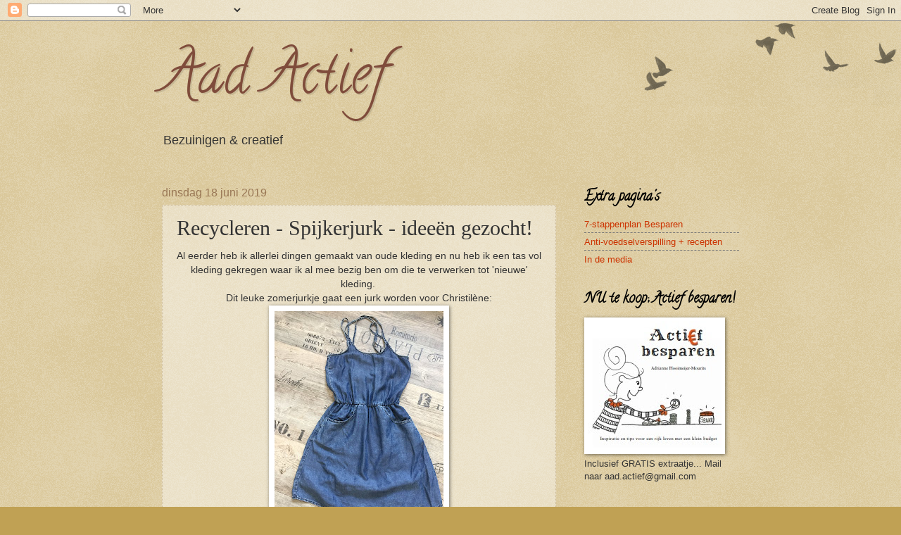

--- FILE ---
content_type: text/html; charset=UTF-8
request_url: https://aad-actief.blogspot.com/2019/06/recycleren-spijkerjurk-ideeen-gezocht.html?showComment=1560947248125
body_size: 20519
content:
<!DOCTYPE html>
<html class='v2' dir='ltr' lang='nl' xmlns='http://www.w3.org/1999/xhtml' xmlns:b='http://www.google.com/2005/gml/b' xmlns:data='http://www.google.com/2005/gml/data' xmlns:expr='http://www.google.com/2005/gml/expr'>
<head>
<link href='https://www.blogger.com/static/v1/widgets/335934321-css_bundle_v2.css' rel='stylesheet' type='text/css'/>
<meta content='width=1100' name='viewport'/>
<meta content='text/html; charset=UTF-8' http-equiv='Content-Type'/>
<meta content='blogger' name='generator'/>
<link href='https://aad-actief.blogspot.com/favicon.ico' rel='icon' type='image/x-icon'/>
<link href='http://aad-actief.blogspot.com/2019/06/recycleren-spijkerjurk-ideeen-gezocht.html' rel='canonical'/>
<link rel="alternate" type="application/atom+xml" title="Aad Actief - Atom" href="https://aad-actief.blogspot.com/feeds/posts/default" />
<link rel="alternate" type="application/rss+xml" title="Aad Actief - RSS" href="https://aad-actief.blogspot.com/feeds/posts/default?alt=rss" />
<link rel="service.post" type="application/atom+xml" title="Aad Actief - Atom" href="https://www.blogger.com/feeds/8234846532776076964/posts/default" />

<link rel="alternate" type="application/atom+xml" title="Aad Actief - Atom" href="https://aad-actief.blogspot.com/feeds/1713244548588412471/comments/default" />
<!--Can't find substitution for tag [blog.ieCssRetrofitLinks]-->
<link href='https://blogger.googleusercontent.com/img/b/R29vZ2xl/AVvXsEiPbTU4MvlrcVzb_vziclYX1i9VlqvRyuYDXzWL4dZQzhDyifzxR-P4acDGZyNJbuiVk2IA0_1pH2bwlGMDYzW8d5kKpRRM321TlLHzNGc5nY7xl-OtbFZq9qFtFRFo-XDlOqB6GCp809U3/s320/IMG_0947.JPG' rel='image_src'/>
<meta content='http://aad-actief.blogspot.com/2019/06/recycleren-spijkerjurk-ideeen-gezocht.html' property='og:url'/>
<meta content='Recycleren - Spijkerjurk - ideeën gezocht!' property='og:title'/>
<meta content=' Al eerder heb ik allerlei dingen gemaakt van oude kleding en nu heb ik een tas vol kleding gekregen waar ik al mee bezig ben om die te verw...' property='og:description'/>
<meta content='https://blogger.googleusercontent.com/img/b/R29vZ2xl/AVvXsEiPbTU4MvlrcVzb_vziclYX1i9VlqvRyuYDXzWL4dZQzhDyifzxR-P4acDGZyNJbuiVk2IA0_1pH2bwlGMDYzW8d5kKpRRM321TlLHzNGc5nY7xl-OtbFZq9qFtFRFo-XDlOqB6GCp809U3/w1200-h630-p-k-no-nu/IMG_0947.JPG' property='og:image'/>
<title>Aad Actief: Recycleren - Spijkerjurk - ideeën gezocht!</title>
<style type='text/css'>@font-face{font-family:'Calligraffitti';font-style:normal;font-weight:400;font-display:swap;src:url(//fonts.gstatic.com/s/calligraffitti/v20/46k2lbT3XjDVqJw3DCmCFjE0vkFeOZdjppN_.woff2)format('woff2');unicode-range:U+0000-00FF,U+0131,U+0152-0153,U+02BB-02BC,U+02C6,U+02DA,U+02DC,U+0304,U+0308,U+0329,U+2000-206F,U+20AC,U+2122,U+2191,U+2193,U+2212,U+2215,U+FEFF,U+FFFD;}</style>
<style id='page-skin-1' type='text/css'><!--
/*
-----------------------------------------------
Blogger Template Style
Name:     Watermark
Designer: Blogger
URL:      www.blogger.com
----------------------------------------------- */
/* Use this with templates/1ktemplate-*.html */
/* Content
----------------------------------------------- */
body {
font: normal normal 14px Arial, Tahoma, Helvetica, FreeSans, sans-serif;
color: #333333;
background: #c0a154 url(https://resources.blogblog.com/blogblog/data/1kt/watermark/body_background_birds.png) repeat scroll top left;
}
html body .content-outer {
min-width: 0;
max-width: 100%;
width: 100%;
}
.content-outer {
font-size: 92%;
}
a:link {
text-decoration:none;
color: #cc3300;
}
a:visited {
text-decoration:none;
color: #993322;
}
a:hover {
text-decoration:underline;
color: #ff3300;
}
.body-fauxcolumns .cap-top {
margin-top: 30px;
background: transparent url(https://resources.blogblog.com/blogblog/data/1kt/watermark/body_overlay_birds.png) no-repeat scroll top right;
height: 121px;
}
.content-inner {
padding: 0;
}
/* Header
----------------------------------------------- */
.header-inner .Header .titlewrapper,
.header-inner .Header .descriptionwrapper {
padding-left: 20px;
padding-right: 20px;
}
.Header h1 {
font: normal normal 80px Calligraffitti;
color: #7f4c3b;
text-shadow: 2px 2px rgba(0, 0, 0, .1);
}
.Header h1 a {
color: #7f4c3b;
}
.Header .description {
font-size: 140%;
color: #333333;
}
/* Tabs
----------------------------------------------- */
.tabs-inner .section {
margin: 0 20px;
}
.tabs-inner .PageList, .tabs-inner .LinkList, .tabs-inner .Labels {
margin-left: -11px;
margin-right: -11px;
background-color: transparent;
border-top: 0 solid #ffffff;
border-bottom: 0 solid #ffffff;
-moz-box-shadow: 0 0 0 rgba(0, 0, 0, .3);
-webkit-box-shadow: 0 0 0 rgba(0, 0, 0, .3);
-goog-ms-box-shadow: 0 0 0 rgba(0, 0, 0, .3);
box-shadow: 0 0 0 rgba(0, 0, 0, .3);
}
.tabs-inner .PageList .widget-content,
.tabs-inner .LinkList .widget-content,
.tabs-inner .Labels .widget-content {
margin: -3px -11px;
background: transparent none  no-repeat scroll right;
}
.tabs-inner .widget ul {
padding: 2px 25px;
max-height: 34px;
background: transparent none no-repeat scroll left;
}
.tabs-inner .widget li {
border: none;
}
.tabs-inner .widget li a {
display: inline-block;
padding: .25em 1em;
font: normal normal 20px Georgia, Utopia, 'Palatino Linotype', Palatino, serif;
color: #cc3300;
border-right: 1px solid #c0a154;
}
.tabs-inner .widget li:first-child a {
border-left: 1px solid #c0a154;
}
.tabs-inner .widget li.selected a, .tabs-inner .widget li a:hover {
color: #000000;
}
/* Headings
----------------------------------------------- */
h2 {
font: normal bold 20px Calligraffitti;
color: #000000;
margin: 0 0 .5em;
}
h2.date-header {
font: normal normal 16px Arial, Tahoma, Helvetica, FreeSans, sans-serif;
color: #997755;
}
/* Main
----------------------------------------------- */
.main-inner .column-center-inner,
.main-inner .column-left-inner,
.main-inner .column-right-inner {
padding: 0 5px;
}
.main-outer {
margin-top: 0;
background: transparent none no-repeat scroll top left;
}
.main-inner {
padding-top: 30px;
}
.main-cap-top {
position: relative;
}
.main-cap-top .cap-right {
position: absolute;
height: 0;
width: 100%;
bottom: 0;
background: transparent none repeat-x scroll bottom center;
}
.main-cap-top .cap-left {
position: absolute;
height: 245px;
width: 280px;
right: 0;
bottom: 0;
background: transparent none no-repeat scroll bottom left;
}
/* Posts
----------------------------------------------- */
.post-outer {
padding: 15px 20px;
margin: 0 0 25px;
background: transparent url(https://resources.blogblog.com/blogblog/data/1kt/watermark/post_background_birds.png) repeat scroll top left;
_background-image: none;
border: dotted 1px #ccbb99;
-moz-box-shadow: 0 0 0 rgba(0, 0, 0, .1);
-webkit-box-shadow: 0 0 0 rgba(0, 0, 0, .1);
-goog-ms-box-shadow: 0 0 0 rgba(0, 0, 0, .1);
box-shadow: 0 0 0 rgba(0, 0, 0, .1);
}
h3.post-title {
font: normal normal 30px Georgia, Utopia, 'Palatino Linotype', Palatino, serif;
margin: 0;
}
.comments h4 {
font: normal normal 30px Georgia, Utopia, 'Palatino Linotype', Palatino, serif;
margin: 1em 0 0;
}
.post-body {
font-size: 105%;
line-height: 1.5;
position: relative;
}
.post-header {
margin: 0 0 1em;
color: #997755;
}
.post-footer {
margin: 10px 0 0;
padding: 10px 0 0;
color: #997755;
border-top: dashed 1px #777777;
}
#blog-pager {
font-size: 140%
}
#comments .comment-author {
padding-top: 1.5em;
border-top: dashed 1px #777777;
background-position: 0 1.5em;
}
#comments .comment-author:first-child {
padding-top: 0;
border-top: none;
}
.avatar-image-container {
margin: .2em 0 0;
}
/* Comments
----------------------------------------------- */
.comments .comments-content .icon.blog-author {
background-repeat: no-repeat;
background-image: url([data-uri]);
}
.comments .comments-content .loadmore a {
border-top: 1px solid #777777;
border-bottom: 1px solid #777777;
}
.comments .continue {
border-top: 2px solid #777777;
}
/* Widgets
----------------------------------------------- */
.widget ul, .widget #ArchiveList ul.flat {
padding: 0;
list-style: none;
}
.widget ul li, .widget #ArchiveList ul.flat li {
padding: .35em 0;
text-indent: 0;
border-top: dashed 1px #777777;
}
.widget ul li:first-child, .widget #ArchiveList ul.flat li:first-child {
border-top: none;
}
.widget .post-body ul {
list-style: disc;
}
.widget .post-body ul li {
border: none;
}
.widget .zippy {
color: #777777;
}
.post-body img, .post-body .tr-caption-container, .Profile img, .Image img,
.BlogList .item-thumbnail img {
padding: 5px;
background: #fff;
-moz-box-shadow: 1px 1px 5px rgba(0, 0, 0, .5);
-webkit-box-shadow: 1px 1px 5px rgba(0, 0, 0, .5);
-goog-ms-box-shadow: 1px 1px 5px rgba(0, 0, 0, .5);
box-shadow: 1px 1px 5px rgba(0, 0, 0, .5);
}
.post-body img, .post-body .tr-caption-container {
padding: 8px;
}
.post-body .tr-caption-container {
color: #333333;
}
.post-body .tr-caption-container img {
padding: 0;
background: transparent;
border: none;
-moz-box-shadow: 0 0 0 rgba(0, 0, 0, .1);
-webkit-box-shadow: 0 0 0 rgba(0, 0, 0, .1);
-goog-ms-box-shadow: 0 0 0 rgba(0, 0, 0, .1);
box-shadow: 0 0 0 rgba(0, 0, 0, .1);
}
/* Footer
----------------------------------------------- */
.footer-outer {
color:#ccbb99;
background: #330000 url(https://resources.blogblog.com/blogblog/data/1kt/watermark/body_background_navigator.png) repeat scroll top left;
}
.footer-outer a {
color: #ff7755;
}
.footer-outer a:visited {
color: #dd5533;
}
.footer-outer a:hover {
color: #ff9977;
}
.footer-outer .widget h2 {
color: #eeddbb;
}
/* Mobile
----------------------------------------------- */
body.mobile  {
background-size: 100% auto;
}
.mobile .body-fauxcolumn-outer {
background: transparent none repeat scroll top left;
}
html .mobile .mobile-date-outer {
border-bottom: none;
background: transparent url(https://resources.blogblog.com/blogblog/data/1kt/watermark/post_background_birds.png) repeat scroll top left;
_background-image: none;
margin-bottom: 10px;
}
.mobile .main-inner .date-outer {
padding: 0;
}
.mobile .main-inner .date-header {
margin: 10px;
}
.mobile .main-cap-top {
z-index: -1;
}
.mobile .content-outer {
font-size: 100%;
}
.mobile .post-outer {
padding: 10px;
}
.mobile .main-cap-top .cap-left {
background: transparent none no-repeat scroll bottom left;
}
.mobile .body-fauxcolumns .cap-top {
margin: 0;
}
.mobile-link-button {
background: transparent url(https://resources.blogblog.com/blogblog/data/1kt/watermark/post_background_birds.png) repeat scroll top left;
}
.mobile-link-button a:link, .mobile-link-button a:visited {
color: #cc3300;
}
.mobile-index-date .date-header {
color: #997755;
}
.mobile-index-contents {
color: #333333;
}
.mobile .tabs-inner .section {
margin: 0;
}
.mobile .tabs-inner .PageList {
margin-left: 0;
margin-right: 0;
}
.mobile .tabs-inner .PageList .widget-content {
margin: 0;
color: #000000;
background: transparent url(https://resources.blogblog.com/blogblog/data/1kt/watermark/post_background_birds.png) repeat scroll top left;
}
.mobile .tabs-inner .PageList .widget-content .pagelist-arrow {
border-left: 1px solid #c0a154;
}

--></style>
<style id='template-skin-1' type='text/css'><!--
body {
min-width: 860px;
}
.content-outer, .content-fauxcolumn-outer, .region-inner {
min-width: 860px;
max-width: 860px;
_width: 860px;
}
.main-inner .columns {
padding-left: 0px;
padding-right: 260px;
}
.main-inner .fauxcolumn-center-outer {
left: 0px;
right: 260px;
/* IE6 does not respect left and right together */
_width: expression(this.parentNode.offsetWidth -
parseInt("0px") -
parseInt("260px") + 'px');
}
.main-inner .fauxcolumn-left-outer {
width: 0px;
}
.main-inner .fauxcolumn-right-outer {
width: 260px;
}
.main-inner .column-left-outer {
width: 0px;
right: 100%;
margin-left: -0px;
}
.main-inner .column-right-outer {
width: 260px;
margin-right: -260px;
}
#layout {
min-width: 0;
}
#layout .content-outer {
min-width: 0;
width: 800px;
}
#layout .region-inner {
min-width: 0;
width: auto;
}
body#layout div.add_widget {
padding: 8px;
}
body#layout div.add_widget a {
margin-left: 32px;
}
--></style>
<meta content='e63b449c52eac212a6900720e29bc2bd8d6a1466' name='tradetracker-site-verification'/>
<link href='https://www.blogger.com/dyn-css/authorization.css?targetBlogID=8234846532776076964&amp;zx=206f79e9-cb38-4e12-a0b6-5d59a00d742a' media='none' onload='if(media!=&#39;all&#39;)media=&#39;all&#39;' rel='stylesheet'/><noscript><link href='https://www.blogger.com/dyn-css/authorization.css?targetBlogID=8234846532776076964&amp;zx=206f79e9-cb38-4e12-a0b6-5d59a00d742a' rel='stylesheet'/></noscript>
<meta name='google-adsense-platform-account' content='ca-host-pub-1556223355139109'/>
<meta name='google-adsense-platform-domain' content='blogspot.com'/>

</head>
<body class='loading variant-birds'>
<div class='navbar section' id='navbar' name='Navbar'><div class='widget Navbar' data-version='1' id='Navbar1'><script type="text/javascript">
    function setAttributeOnload(object, attribute, val) {
      if(window.addEventListener) {
        window.addEventListener('load',
          function(){ object[attribute] = val; }, false);
      } else {
        window.attachEvent('onload', function(){ object[attribute] = val; });
      }
    }
  </script>
<div id="navbar-iframe-container"></div>
<script type="text/javascript" src="https://apis.google.com/js/platform.js"></script>
<script type="text/javascript">
      gapi.load("gapi.iframes:gapi.iframes.style.bubble", function() {
        if (gapi.iframes && gapi.iframes.getContext) {
          gapi.iframes.getContext().openChild({
              url: 'https://www.blogger.com/navbar/8234846532776076964?po\x3d1713244548588412471\x26origin\x3dhttps://aad-actief.blogspot.com',
              where: document.getElementById("navbar-iframe-container"),
              id: "navbar-iframe"
          });
        }
      });
    </script><script type="text/javascript">
(function() {
var script = document.createElement('script');
script.type = 'text/javascript';
script.src = '//pagead2.googlesyndication.com/pagead/js/google_top_exp.js';
var head = document.getElementsByTagName('head')[0];
if (head) {
head.appendChild(script);
}})();
</script>
</div></div>
<div class='body-fauxcolumns'>
<div class='fauxcolumn-outer body-fauxcolumn-outer'>
<div class='cap-top'>
<div class='cap-left'></div>
<div class='cap-right'></div>
</div>
<div class='fauxborder-left'>
<div class='fauxborder-right'></div>
<div class='fauxcolumn-inner'>
</div>
</div>
<div class='cap-bottom'>
<div class='cap-left'></div>
<div class='cap-right'></div>
</div>
</div>
</div>
<div class='content'>
<div class='content-fauxcolumns'>
<div class='fauxcolumn-outer content-fauxcolumn-outer'>
<div class='cap-top'>
<div class='cap-left'></div>
<div class='cap-right'></div>
</div>
<div class='fauxborder-left'>
<div class='fauxborder-right'></div>
<div class='fauxcolumn-inner'>
</div>
</div>
<div class='cap-bottom'>
<div class='cap-left'></div>
<div class='cap-right'></div>
</div>
</div>
</div>
<div class='content-outer'>
<div class='content-cap-top cap-top'>
<div class='cap-left'></div>
<div class='cap-right'></div>
</div>
<div class='fauxborder-left content-fauxborder-left'>
<div class='fauxborder-right content-fauxborder-right'></div>
<div class='content-inner'>
<header>
<div class='header-outer'>
<div class='header-cap-top cap-top'>
<div class='cap-left'></div>
<div class='cap-right'></div>
</div>
<div class='fauxborder-left header-fauxborder-left'>
<div class='fauxborder-right header-fauxborder-right'></div>
<div class='region-inner header-inner'>
<div class='header section' id='header' name='Koptekst'><div class='widget Header' data-version='1' id='Header1'>
<div id='header-inner'>
<div class='titlewrapper'>
<h1 class='title'>
<a href='https://aad-actief.blogspot.com/'>
Aad Actief
</a>
</h1>
</div>
<div class='descriptionwrapper'>
<p class='description'><span>Bezuinigen &amp; creatief </span></p>
</div>
</div>
</div></div>
</div>
</div>
<div class='header-cap-bottom cap-bottom'>
<div class='cap-left'></div>
<div class='cap-right'></div>
</div>
</div>
</header>
<div class='tabs-outer'>
<div class='tabs-cap-top cap-top'>
<div class='cap-left'></div>
<div class='cap-right'></div>
</div>
<div class='fauxborder-left tabs-fauxborder-left'>
<div class='fauxborder-right tabs-fauxborder-right'></div>
<div class='region-inner tabs-inner'>
<div class='tabs section' id='crosscol' name='Alle kolommen'><div class='widget PageList' data-version='1' id='PageList1'>
<h2>Pagina's</h2>
<div class='widget-content'>
<ul>
</ul>
<div class='clear'></div>
</div>
</div></div>
<div class='tabs no-items section' id='crosscol-overflow' name='Cross-Column 2'></div>
</div>
</div>
<div class='tabs-cap-bottom cap-bottom'>
<div class='cap-left'></div>
<div class='cap-right'></div>
</div>
</div>
<div class='main-outer'>
<div class='main-cap-top cap-top'>
<div class='cap-left'></div>
<div class='cap-right'></div>
</div>
<div class='fauxborder-left main-fauxborder-left'>
<div class='fauxborder-right main-fauxborder-right'></div>
<div class='region-inner main-inner'>
<div class='columns fauxcolumns'>
<div class='fauxcolumn-outer fauxcolumn-center-outer'>
<div class='cap-top'>
<div class='cap-left'></div>
<div class='cap-right'></div>
</div>
<div class='fauxborder-left'>
<div class='fauxborder-right'></div>
<div class='fauxcolumn-inner'>
</div>
</div>
<div class='cap-bottom'>
<div class='cap-left'></div>
<div class='cap-right'></div>
</div>
</div>
<div class='fauxcolumn-outer fauxcolumn-left-outer'>
<div class='cap-top'>
<div class='cap-left'></div>
<div class='cap-right'></div>
</div>
<div class='fauxborder-left'>
<div class='fauxborder-right'></div>
<div class='fauxcolumn-inner'>
</div>
</div>
<div class='cap-bottom'>
<div class='cap-left'></div>
<div class='cap-right'></div>
</div>
</div>
<div class='fauxcolumn-outer fauxcolumn-right-outer'>
<div class='cap-top'>
<div class='cap-left'></div>
<div class='cap-right'></div>
</div>
<div class='fauxborder-left'>
<div class='fauxborder-right'></div>
<div class='fauxcolumn-inner'>
</div>
</div>
<div class='cap-bottom'>
<div class='cap-left'></div>
<div class='cap-right'></div>
</div>
</div>
<!-- corrects IE6 width calculation -->
<div class='columns-inner'>
<div class='column-center-outer'>
<div class='column-center-inner'>
<div class='main section' id='main' name='Algemeen'><div class='widget Blog' data-version='1' id='Blog1'>
<div class='blog-posts hfeed'>

          <div class="date-outer">
        
<h2 class='date-header'><span>dinsdag 18 juni 2019</span></h2>

          <div class="date-posts">
        
<div class='post-outer'>
<div class='post hentry uncustomized-post-template' itemprop='blogPost' itemscope='itemscope' itemtype='http://schema.org/BlogPosting'>
<meta content='https://blogger.googleusercontent.com/img/b/R29vZ2xl/AVvXsEiPbTU4MvlrcVzb_vziclYX1i9VlqvRyuYDXzWL4dZQzhDyifzxR-P4acDGZyNJbuiVk2IA0_1pH2bwlGMDYzW8d5kKpRRM321TlLHzNGc5nY7xl-OtbFZq9qFtFRFo-XDlOqB6GCp809U3/s320/IMG_0947.JPG' itemprop='image_url'/>
<meta content='8234846532776076964' itemprop='blogId'/>
<meta content='1713244548588412471' itemprop='postId'/>
<a name='1713244548588412471'></a>
<h3 class='post-title entry-title' itemprop='name'>
Recycleren - Spijkerjurk - ideeën gezocht!
</h3>
<div class='post-header'>
<div class='post-header-line-1'></div>
</div>
<div class='post-body entry-content' id='post-body-1713244548588412471' itemprop='description articleBody'>
<div class="separator" style="clear: both; text-align: center;">
Al eerder heb ik allerlei dingen gemaakt van oude kleding en nu heb ik een tas vol kleding gekregen waar ik al mee bezig ben om die te verwerken tot 'nieuwe' kleding.&nbsp;</div>
<div class="separator" style="clear: both; text-align: center;">
Dit leuke zomerjurkje gaat een jurk worden voor Christilène:</div>
<div class="separator" style="clear: both; text-align: center;">
<a href="https://blogger.googleusercontent.com/img/b/R29vZ2xl/AVvXsEiPbTU4MvlrcVzb_vziclYX1i9VlqvRyuYDXzWL4dZQzhDyifzxR-P4acDGZyNJbuiVk2IA0_1pH2bwlGMDYzW8d5kKpRRM321TlLHzNGc5nY7xl-OtbFZq9qFtFRFo-XDlOqB6GCp809U3/s1600/IMG_0947.JPG" imageanchor="1" style="margin-left: 1em; margin-right: 1em;"><img border="0" data-original-height="1600" data-original-width="1200" height="320" src="https://blogger.googleusercontent.com/img/b/R29vZ2xl/AVvXsEiPbTU4MvlrcVzb_vziclYX1i9VlqvRyuYDXzWL4dZQzhDyifzxR-P4acDGZyNJbuiVk2IA0_1pH2bwlGMDYzW8d5kKpRRM321TlLHzNGc5nY7xl-OtbFZq9qFtFRFo-XDlOqB6GCp809U3/s320/IMG_0947.JPG" width="240" /></a></div>
<br />
Dusss... Afgespeld, zijkanten gelockt en zakken afgespeld en korter gemaakt:<br />
<div class="separator" style="clear: both; text-align: center;">
<a href="https://blogger.googleusercontent.com/img/b/R29vZ2xl/AVvXsEgkMhcW2UJTBnwqgiT4cOBwcLHnEW7rQVdz7OkERQdzWdm9HLGK2fvmv7QD4KL_SP3pddV8xgSpw-L0fDr0gh6tzapvl6Mc0fL36QMK5MB9kDNWVZeOU04kB0W5bKUDVGD4G8QejyTUk5d5/s1600/IMG_1007.JPG" imageanchor="1" style="margin-left: 1em; margin-right: 1em;"><img border="0" data-original-height="1600" data-original-width="1200" height="320" src="https://blogger.googleusercontent.com/img/b/R29vZ2xl/AVvXsEgkMhcW2UJTBnwqgiT4cOBwcLHnEW7rQVdz7OkERQdzWdm9HLGK2fvmv7QD4KL_SP3pddV8xgSpw-L0fDr0gh6tzapvl6Mc0fL36QMK5MB9kDNWVZeOU04kB0W5bKUDVGD4G8QejyTUk5d5/s320/IMG_1007.JPG" width="240" /></a></div>
<div class="separator" style="clear: both; text-align: center;">
<br /></div>
<div class="separator" style="clear: both; text-align: center;">
Ajj, door het elastiek in het midden ging het mis en kreeg ik dus dit:&nbsp;</div>
<div class="separator" style="clear: both; text-align: center;">
<a href="https://blogger.googleusercontent.com/img/b/R29vZ2xl/AVvXsEiQMPJo8DZiy1_VdlMFQpZSnSYG_CEUEIUAKVLK1bbyaXkX9zKLOyHFi_JDlhMm7Z9Oaoq4UxUNkCrGYF7PUOkgnG9427hCTAoMv0ff-lOFFS9nr4Iv3qidHIk_i50i9CtkZUfq7TlQNcKd/s1600/IMG_1013.JPG" imageanchor="1" style="margin-left: 1em; margin-right: 1em;"><img border="0" data-original-height="1600" data-original-width="1600" height="320" src="https://blogger.googleusercontent.com/img/b/R29vZ2xl/AVvXsEiQMPJo8DZiy1_VdlMFQpZSnSYG_CEUEIUAKVLK1bbyaXkX9zKLOyHFi_JDlhMm7Z9Oaoq4UxUNkCrGYF7PUOkgnG9427hCTAoMv0ff-lOFFS9nr4Iv3qidHIk_i50i9CtkZUfq7TlQNcKd/s320/IMG_1013.JPG" width="320" /></a></div>
<br />
Tornen is wel te doen, maar het tornen van overlocksteken op de naaimachine of 4-draadslock is een stevige klus...<br />
<div class="separator" style="clear: both; text-align: center;">
<a href="https://blogger.googleusercontent.com/img/b/R29vZ2xl/AVvXsEg5kvX3YV3ASSs7lAv6mNaI4mB23Qirr7DjccVPKGZrQnl2dV3790QotiGny3J_oNbnAIRQF0ooLw-dHMDJK3WfrAwCkRz7ZDMkch9iYPGdJOpbd_k0_n2aGQIt1sYGbv25jLJaV15GNmzJ/s1600/IMG_1014.JPG" imageanchor="1" style="margin-left: 1em; margin-right: 1em;"><img border="0" data-original-height="1600" data-original-width="1600" height="320" src="https://blogger.googleusercontent.com/img/b/R29vZ2xl/AVvXsEg5kvX3YV3ASSs7lAv6mNaI4mB23Qirr7DjccVPKGZrQnl2dV3790QotiGny3J_oNbnAIRQF0ooLw-dHMDJK3WfrAwCkRz7ZDMkch9iYPGdJOpbd_k0_n2aGQIt1sYGbv25jLJaV15GNmzJ/s320/IMG_1014.JPG" width="320" /></a></div>
<div class="separator" style="clear: both; text-align: center;">
<br /></div>
<div class="separator" style="clear: both; text-align: center;">
Inmiddels zit de zijnaad er goed in nu, maarrr; heeft iemand een goed idee wat ik met de bovenkant kan doen? Leuke tutorial, handig idee, mooie foto, o.i.d.?</div>
<div class="separator" style="clear: both; text-align: center;">
<br /></div>
<div class="separator" style="clear: both; text-align: center;">
Mijn eerste idee was om alleen de bandjes in te korten, maar na passen bleek dat het bovenlijfje nog te lang is, dus ik zal echt iets anders ervoor moeten verzinnen. Ik dacht al om er een soort 'tuinbroek-idee' van te maken door van de onderkant (waar ik een stuk overhoud) 2 banden te naaien en die eraan te zetten (met een knoopsluiting). Alleen het liefst zou ik zien dat ze het ook kan dragen zonder shirt eronder, dus liever wil ik de voorkant dan niet te laag maken. Iemand die nog andere inspiratie heeft voor een oplossing? Mag ook per mail als je een foto hebt: aad.actief@gmail.com&nbsp;</div>
<div class="separator" style="clear: both; text-align: center;">
Alvast dank voor het meedenken :)...</div>
<div style='clear: both;'></div>
</div>
<div class='post-footer'>
<div class='post-footer-line post-footer-line-1'>
<span class='post-author vcard'>
Gepost door
<span class='fn' itemprop='author' itemscope='itemscope' itemtype='http://schema.org/Person'>
<meta content='https://www.blogger.com/profile/01864810946065352817' itemprop='url'/>
<a class='g-profile' href='https://www.blogger.com/profile/01864810946065352817' rel='author' title='author profile'>
<span itemprop='name'>Adrianne - Aad Actief</span>
</a>
</span>
</span>
<span class='post-timestamp'>
op
<meta content='http://aad-actief.blogspot.com/2019/06/recycleren-spijkerjurk-ideeen-gezocht.html' itemprop='url'/>
<a class='timestamp-link' href='https://aad-actief.blogspot.com/2019/06/recycleren-spijkerjurk-ideeen-gezocht.html' rel='bookmark' title='permanent link'><abbr class='published' itemprop='datePublished' title='2019-06-18T07:00:00+02:00'>07:00</abbr></a>
</span>
<span class='post-comment-link'>
</span>
<span class='post-icons'>
<span class='item-control blog-admin pid-685983620'>
<a href='https://www.blogger.com/post-edit.g?blogID=8234846532776076964&postID=1713244548588412471&from=pencil' title='Post bewerken'>
<img alt='' class='icon-action' height='18' src='https://resources.blogblog.com/img/icon18_edit_allbkg.gif' width='18'/>
</a>
</span>
</span>
<div class='post-share-buttons goog-inline-block'>
<a class='goog-inline-block share-button sb-email' href='https://www.blogger.com/share-post.g?blogID=8234846532776076964&postID=1713244548588412471&target=email' target='_blank' title='Dit e-mailen
'><span class='share-button-link-text'>Dit e-mailen
</span></a><a class='goog-inline-block share-button sb-blog' href='https://www.blogger.com/share-post.g?blogID=8234846532776076964&postID=1713244548588412471&target=blog' onclick='window.open(this.href, "_blank", "height=270,width=475"); return false;' target='_blank' title='Dit bloggen!'><span class='share-button-link-text'>Dit bloggen!</span></a><a class='goog-inline-block share-button sb-twitter' href='https://www.blogger.com/share-post.g?blogID=8234846532776076964&postID=1713244548588412471&target=twitter' target='_blank' title='Delen via X'><span class='share-button-link-text'>Delen via X</span></a><a class='goog-inline-block share-button sb-facebook' href='https://www.blogger.com/share-post.g?blogID=8234846532776076964&postID=1713244548588412471&target=facebook' onclick='window.open(this.href, "_blank", "height=430,width=640"); return false;' target='_blank' title='Delen op Facebook'><span class='share-button-link-text'>Delen op Facebook</span></a><a class='goog-inline-block share-button sb-pinterest' href='https://www.blogger.com/share-post.g?blogID=8234846532776076964&postID=1713244548588412471&target=pinterest' target='_blank' title='Delen op Pinterest'><span class='share-button-link-text'>Delen op Pinterest</span></a>
</div>
</div>
<div class='post-footer-line post-footer-line-2'>
<span class='post-labels'>
Labels:
<a href='https://aad-actief.blogspot.com/search/label/0euro' rel='tag'>0euro</a>,
<a href='https://aad-actief.blogspot.com/search/label/50europerweek' rel='tag'>50europerweek</a>,
<a href='https://aad-actief.blogspot.com/search/label/Christil%C3%A8ne' rel='tag'>Christilène</a>,
<a href='https://aad-actief.blogspot.com/search/label/gratis' rel='tag'>gratis</a>,
<a href='https://aad-actief.blogspot.com/search/label/recycleren' rel='tag'>recycleren</a>
</span>
</div>
<div class='post-footer-line post-footer-line-3'>
<span class='post-location'>
</span>
</div>
</div>
</div>
<div class='comments' id='comments'>
<a name='comments'></a>
<h4>13 opmerkingen:</h4>
<div class='comments-content'>
<script async='async' src='' type='text/javascript'></script>
<script type='text/javascript'>
    (function() {
      var items = null;
      var msgs = null;
      var config = {};

// <![CDATA[
      var cursor = null;
      if (items && items.length > 0) {
        cursor = parseInt(items[items.length - 1].timestamp) + 1;
      }

      var bodyFromEntry = function(entry) {
        var text = (entry &&
                    ((entry.content && entry.content.$t) ||
                     (entry.summary && entry.summary.$t))) ||
            '';
        if (entry && entry.gd$extendedProperty) {
          for (var k in entry.gd$extendedProperty) {
            if (entry.gd$extendedProperty[k].name == 'blogger.contentRemoved') {
              return '<span class="deleted-comment">' + text + '</span>';
            }
          }
        }
        return text;
      }

      var parse = function(data) {
        cursor = null;
        var comments = [];
        if (data && data.feed && data.feed.entry) {
          for (var i = 0, entry; entry = data.feed.entry[i]; i++) {
            var comment = {};
            // comment ID, parsed out of the original id format
            var id = /blog-(\d+).post-(\d+)/.exec(entry.id.$t);
            comment.id = id ? id[2] : null;
            comment.body = bodyFromEntry(entry);
            comment.timestamp = Date.parse(entry.published.$t) + '';
            if (entry.author && entry.author.constructor === Array) {
              var auth = entry.author[0];
              if (auth) {
                comment.author = {
                  name: (auth.name ? auth.name.$t : undefined),
                  profileUrl: (auth.uri ? auth.uri.$t : undefined),
                  avatarUrl: (auth.gd$image ? auth.gd$image.src : undefined)
                };
              }
            }
            if (entry.link) {
              if (entry.link[2]) {
                comment.link = comment.permalink = entry.link[2].href;
              }
              if (entry.link[3]) {
                var pid = /.*comments\/default\/(\d+)\?.*/.exec(entry.link[3].href);
                if (pid && pid[1]) {
                  comment.parentId = pid[1];
                }
              }
            }
            comment.deleteclass = 'item-control blog-admin';
            if (entry.gd$extendedProperty) {
              for (var k in entry.gd$extendedProperty) {
                if (entry.gd$extendedProperty[k].name == 'blogger.itemClass') {
                  comment.deleteclass += ' ' + entry.gd$extendedProperty[k].value;
                } else if (entry.gd$extendedProperty[k].name == 'blogger.displayTime') {
                  comment.displayTime = entry.gd$extendedProperty[k].value;
                }
              }
            }
            comments.push(comment);
          }
        }
        return comments;
      };

      var paginator = function(callback) {
        if (hasMore()) {
          var url = config.feed + '?alt=json&v=2&orderby=published&reverse=false&max-results=50';
          if (cursor) {
            url += '&published-min=' + new Date(cursor).toISOString();
          }
          window.bloggercomments = function(data) {
            var parsed = parse(data);
            cursor = parsed.length < 50 ? null
                : parseInt(parsed[parsed.length - 1].timestamp) + 1
            callback(parsed);
            window.bloggercomments = null;
          }
          url += '&callback=bloggercomments';
          var script = document.createElement('script');
          script.type = 'text/javascript';
          script.src = url;
          document.getElementsByTagName('head')[0].appendChild(script);
        }
      };
      var hasMore = function() {
        return !!cursor;
      };
      var getMeta = function(key, comment) {
        if ('iswriter' == key) {
          var matches = !!comment.author
              && comment.author.name == config.authorName
              && comment.author.profileUrl == config.authorUrl;
          return matches ? 'true' : '';
        } else if ('deletelink' == key) {
          return config.baseUri + '/comment/delete/'
               + config.blogId + '/' + comment.id;
        } else if ('deleteclass' == key) {
          return comment.deleteclass;
        }
        return '';
      };

      var replybox = null;
      var replyUrlParts = null;
      var replyParent = undefined;

      var onReply = function(commentId, domId) {
        if (replybox == null) {
          // lazily cache replybox, and adjust to suit this style:
          replybox = document.getElementById('comment-editor');
          if (replybox != null) {
            replybox.height = '250px';
            replybox.style.display = 'block';
            replyUrlParts = replybox.src.split('#');
          }
        }
        if (replybox && (commentId !== replyParent)) {
          replybox.src = '';
          document.getElementById(domId).insertBefore(replybox, null);
          replybox.src = replyUrlParts[0]
              + (commentId ? '&parentID=' + commentId : '')
              + '#' + replyUrlParts[1];
          replyParent = commentId;
        }
      };

      var hash = (window.location.hash || '#').substring(1);
      var startThread, targetComment;
      if (/^comment-form_/.test(hash)) {
        startThread = hash.substring('comment-form_'.length);
      } else if (/^c[0-9]+$/.test(hash)) {
        targetComment = hash.substring(1);
      }

      // Configure commenting API:
      var configJso = {
        'maxDepth': config.maxThreadDepth
      };
      var provider = {
        'id': config.postId,
        'data': items,
        'loadNext': paginator,
        'hasMore': hasMore,
        'getMeta': getMeta,
        'onReply': onReply,
        'rendered': true,
        'initComment': targetComment,
        'initReplyThread': startThread,
        'config': configJso,
        'messages': msgs
      };

      var render = function() {
        if (window.goog && window.goog.comments) {
          var holder = document.getElementById('comment-holder');
          window.goog.comments.render(holder, provider);
        }
      };

      // render now, or queue to render when library loads:
      if (window.goog && window.goog.comments) {
        render();
      } else {
        window.goog = window.goog || {};
        window.goog.comments = window.goog.comments || {};
        window.goog.comments.loadQueue = window.goog.comments.loadQueue || [];
        window.goog.comments.loadQueue.push(render);
      }
    })();
// ]]>
  </script>
<div id='comment-holder'>
<div class="comment-thread toplevel-thread"><ol id="top-ra"><li class="comment" id="c6198225299916533905"><div class="avatar-image-container"><img src="//www.blogger.com/img/blogger_logo_round_35.png" alt=""/></div><div class="comment-block"><div class="comment-header"><cite class="user"><a href="https://www.blogger.com/profile/00312919253776311699" rel="nofollow">Lot</a></cite><span class="icon user "></span><span class="datetime secondary-text"><a rel="nofollow" href="https://aad-actief.blogspot.com/2019/06/recycleren-spijkerjurk-ideeen-gezocht.html?showComment=1560837447118#c6198225299916533905">18 juni 2019 om 07:57</a></span></div><p class="comment-content">Voor de jurk heb ik geen idee.<br>Kwam op een FB haakgroep wel een leuk idee tegen voor een badmat.  Stroken spijkerstof meehaken in een cirkelvorm, zag er erg mooi uit. </p><span class="comment-actions secondary-text"><a class="comment-reply" target="_self" data-comment-id="6198225299916533905">Beantwoorden</a><span class="item-control blog-admin blog-admin pid-311142355"><a target="_self" href="https://www.blogger.com/comment/delete/8234846532776076964/6198225299916533905">Verwijderen</a></span></span></div><div class="comment-replies"><div id="c6198225299916533905-rt" class="comment-thread inline-thread hidden"><span class="thread-toggle thread-expanded"><span class="thread-arrow"></span><span class="thread-count"><a target="_self">Reacties</a></span></span><ol id="c6198225299916533905-ra" class="thread-chrome thread-expanded"><div></div><div id="c6198225299916533905-continue" class="continue"><a class="comment-reply" target="_self" data-comment-id="6198225299916533905">Beantwoorden</a></div></ol></div></div><div class="comment-replybox-single" id="c6198225299916533905-ce"></div></li><li class="comment" id="c1205181245927288267"><div class="avatar-image-container"><img src="//resources.blogblog.com/img/blank.gif" alt=""/></div><div class="comment-block"><div class="comment-header"><cite class="user"><a href="https://www.huisvlijt.com" rel="nofollow">nicole orriens</a></cite><span class="icon user "></span><span class="datetime secondary-text"><a rel="nofollow" href="https://aad-actief.blogspot.com/2019/06/recycleren-spijkerjurk-ideeen-gezocht.html?showComment=1560839463963#c1205181245927288267">18 juni 2019 om 08:31</a></span></div><p class="comment-content">Ik moet zeggen dat ik het jurkje ook wel heel erg leuk vind zoals het was.</p><span class="comment-actions secondary-text"><a class="comment-reply" target="_self" data-comment-id="1205181245927288267">Beantwoorden</a><span class="item-control blog-admin blog-admin pid-634984992"><a target="_self" href="https://www.blogger.com/comment/delete/8234846532776076964/1205181245927288267">Verwijderen</a></span></span></div><div class="comment-replies"><div id="c1205181245927288267-rt" class="comment-thread inline-thread"><span class="thread-toggle thread-expanded"><span class="thread-arrow"></span><span class="thread-count"><a target="_self">Reacties</a></span></span><ol id="c1205181245927288267-ra" class="thread-chrome thread-expanded"><div><li class="comment" id="c6601363813562730646"><div class="avatar-image-container"><img src="//www.blogger.com/img/blogger_logo_round_35.png" alt=""/></div><div class="comment-block"><div class="comment-header"><cite class="user"><a href="https://www.blogger.com/profile/01864810946065352817" rel="nofollow">Adrianne - Aad Actief</a></cite><span class="icon user blog-author"></span><span class="datetime secondary-text"><a rel="nofollow" href="https://aad-actief.blogspot.com/2019/06/recycleren-spijkerjurk-ideeen-gezocht.html?showComment=1560843364434#c6601363813562730646">18 juni 2019 om 09:36</a></span></div><p class="comment-content">Ik ook, maar het is maat XS en het moet 122 worden ;). Ik heb het gekregen, maar pas zelf niet meer in XS (en wil daar ook niet meer in passen), dus het moet wel iets anders worden :D...</p><span class="comment-actions secondary-text"><span class="item-control blog-admin blog-admin pid-685983620"><a target="_self" href="https://www.blogger.com/comment/delete/8234846532776076964/6601363813562730646">Verwijderen</a></span></span></div><div class="comment-replies"><div id="c6601363813562730646-rt" class="comment-thread inline-thread hidden"><span class="thread-toggle thread-expanded"><span class="thread-arrow"></span><span class="thread-count"><a target="_self">Reacties</a></span></span><ol id="c6601363813562730646-ra" class="thread-chrome thread-expanded"><div></div><div id="c6601363813562730646-continue" class="continue"><a class="comment-reply" target="_self" data-comment-id="6601363813562730646">Beantwoorden</a></div></ol></div></div><div class="comment-replybox-single" id="c6601363813562730646-ce"></div></li></div><div id="c1205181245927288267-continue" class="continue"><a class="comment-reply" target="_self" data-comment-id="1205181245927288267">Beantwoorden</a></div></ol></div></div><div class="comment-replybox-single" id="c1205181245927288267-ce"></div></li><li class="comment" id="c254948417196495206"><div class="avatar-image-container"><img src="//www.blogger.com/img/blogger_logo_round_35.png" alt=""/></div><div class="comment-block"><div class="comment-header"><cite class="user"><a href="https://www.blogger.com/profile/05660139081549611740" rel="nofollow">Lianne</a></cite><span class="icon user "></span><span class="datetime secondary-text"><a rel="nofollow" href="https://aad-actief.blogspot.com/2019/06/recycleren-spijkerjurk-ideeen-gezocht.html?showComment=1560844868301#c254948417196495206">18 juni 2019 om 10:01</a></span></div><p class="comment-content">Rijg eens 4 kleuren in op je lockmachine. Je ziet dan wat de stiksteken zijn. Als je het moet uithalen, kun je de stiksteken er zo uit trekken en daarna liggen de andere steken, van de grijpers dus, los en je pakt het er zo af.</p><span class="comment-actions secondary-text"><a class="comment-reply" target="_self" data-comment-id="254948417196495206">Beantwoorden</a><span class="item-control blog-admin blog-admin pid-1094851315"><a target="_self" href="https://www.blogger.com/comment/delete/8234846532776076964/254948417196495206">Verwijderen</a></span></span></div><div class="comment-replies"><div id="c254948417196495206-rt" class="comment-thread inline-thread hidden"><span class="thread-toggle thread-expanded"><span class="thread-arrow"></span><span class="thread-count"><a target="_self">Reacties</a></span></span><ol id="c254948417196495206-ra" class="thread-chrome thread-expanded"><div></div><div id="c254948417196495206-continue" class="continue"><a class="comment-reply" target="_self" data-comment-id="254948417196495206">Beantwoorden</a></div></ol></div></div><div class="comment-replybox-single" id="c254948417196495206-ce"></div></li><li class="comment" id="c2701698375298577546"><div class="avatar-image-container"><img src="//blogger.googleusercontent.com/img/b/R29vZ2xl/AVvXsEh8ImTuw3JQtSHOYn51iR3Gwkscofb0dYKg-4-hN9E5DxhJfi1VFrGn05UCo_IvcUSFLOyi21aAmTeAPTLHt4RVf2enmflt9-hneihyra9o7Npad6Q7Jd8_qRLnU9dT-SI/s45-c/portret+selfie+aug+2016.jpg" alt=""/></div><div class="comment-block"><div class="comment-header"><cite class="user"><a href="https://www.blogger.com/profile/09573326650472639695" rel="nofollow">Happy Earl Grey</a></cite><span class="icon user "></span><span class="datetime secondary-text"><a rel="nofollow" href="https://aad-actief.blogspot.com/2019/06/recycleren-spijkerjurk-ideeen-gezocht.html?showComment=1560846033259#c2701698375298577546">18 juni 2019 om 10:20</a></span></div><p class="comment-content">Gebruik de stof in combinatie met andere stof, dan zijn de mogelijkheden groter.</p><span class="comment-actions secondary-text"><a class="comment-reply" target="_self" data-comment-id="2701698375298577546">Beantwoorden</a><span class="item-control blog-admin blog-admin pid-1504932796"><a target="_self" href="https://www.blogger.com/comment/delete/8234846532776076964/2701698375298577546">Verwijderen</a></span></span></div><div class="comment-replies"><div id="c2701698375298577546-rt" class="comment-thread inline-thread hidden"><span class="thread-toggle thread-expanded"><span class="thread-arrow"></span><span class="thread-count"><a target="_self">Reacties</a></span></span><ol id="c2701698375298577546-ra" class="thread-chrome thread-expanded"><div></div><div id="c2701698375298577546-continue" class="continue"><a class="comment-reply" target="_self" data-comment-id="2701698375298577546">Beantwoorden</a></div></ol></div></div><div class="comment-replybox-single" id="c2701698375298577546-ce"></div></li><li class="comment" id="c1171809519810790525"><div class="avatar-image-container"><img src="//resources.blogblog.com/img/blank.gif" alt=""/></div><div class="comment-block"><div class="comment-header"><cite class="user">Anita</cite><span class="icon user "></span><span class="datetime secondary-text"><a rel="nofollow" href="https://aad-actief.blogspot.com/2019/06/recycleren-spijkerjurk-ideeen-gezocht.html?showComment=1560847164842#c1171809519810790525">18 juni 2019 om 10:39</a></span></div><p class="comment-content">Een kantje langs de hals, stoer spijker met kant is een leuke combinatie</p><span class="comment-actions secondary-text"><a class="comment-reply" target="_self" data-comment-id="1171809519810790525">Beantwoorden</a><span class="item-control blog-admin blog-admin pid-634984992"><a target="_self" href="https://www.blogger.com/comment/delete/8234846532776076964/1171809519810790525">Verwijderen</a></span></span></div><div class="comment-replies"><div id="c1171809519810790525-rt" class="comment-thread inline-thread hidden"><span class="thread-toggle thread-expanded"><span class="thread-arrow"></span><span class="thread-count"><a target="_self">Reacties</a></span></span><ol id="c1171809519810790525-ra" class="thread-chrome thread-expanded"><div></div><div id="c1171809519810790525-continue" class="continue"><a class="comment-reply" target="_self" data-comment-id="1171809519810790525">Beantwoorden</a></div></ol></div></div><div class="comment-replybox-single" id="c1171809519810790525-ce"></div></li><li class="comment" id="c8804098224579944750"><div class="avatar-image-container"><img src="//www.blogger.com/img/blogger_logo_round_35.png" alt=""/></div><div class="comment-block"><div class="comment-header"><cite class="user"><a href="https://www.blogger.com/profile/15163820643862733990" rel="nofollow">Unknown</a></cite><span class="icon user "></span><span class="datetime secondary-text"><a rel="nofollow" href="https://aad-actief.blogspot.com/2019/06/recycleren-spijkerjurk-ideeen-gezocht.html?showComment=1560848488494#c8804098224579944750">18 juni 2019 om 11:01</a></span></div><p class="comment-content">Misschien kun je een schouderband maken met een roezel eraan, dan kan ze het ook zonder shirtje dragen.</p><span class="comment-actions secondary-text"><a class="comment-reply" target="_self" data-comment-id="8804098224579944750">Beantwoorden</a><span class="item-control blog-admin blog-admin pid-171240895"><a target="_self" href="https://www.blogger.com/comment/delete/8234846532776076964/8804098224579944750">Verwijderen</a></span></span></div><div class="comment-replies"><div id="c8804098224579944750-rt" class="comment-thread inline-thread hidden"><span class="thread-toggle thread-expanded"><span class="thread-arrow"></span><span class="thread-count"><a target="_self">Reacties</a></span></span><ol id="c8804098224579944750-ra" class="thread-chrome thread-expanded"><div></div><div id="c8804098224579944750-continue" class="continue"><a class="comment-reply" target="_self" data-comment-id="8804098224579944750">Beantwoorden</a></div></ol></div></div><div class="comment-replybox-single" id="c8804098224579944750-ce"></div></li><li class="comment" id="c6020339314815427384"><div class="avatar-image-container"><img src="//resources.blogblog.com/img/blank.gif" alt=""/></div><div class="comment-block"><div class="comment-header"><cite class="user">Anoniem</cite><span class="icon user "></span><span class="datetime secondary-text"><a rel="nofollow" href="https://aad-actief.blogspot.com/2019/06/recycleren-spijkerjurk-ideeen-gezocht.html?showComment=1560856442392#c6020339314815427384">18 juni 2019 om 13:14</a></span></div><p class="comment-content">Ik zou het middenstuk met elastiek ertussenuit knippen.<br>Je heb dan 2 mooie rechte stukken. je kan dan het patroon van een jurkje (in 2 delen) erop leggen zodat je wel van de leuke zoompjes gebruik kan maken.<br>groetjes,<br>Nicole </p><span class="comment-actions secondary-text"><a class="comment-reply" target="_self" data-comment-id="6020339314815427384">Beantwoorden</a><span class="item-control blog-admin blog-admin pid-634984992"><a target="_self" href="https://www.blogger.com/comment/delete/8234846532776076964/6020339314815427384">Verwijderen</a></span></span></div><div class="comment-replies"><div id="c6020339314815427384-rt" class="comment-thread inline-thread hidden"><span class="thread-toggle thread-expanded"><span class="thread-arrow"></span><span class="thread-count"><a target="_self">Reacties</a></span></span><ol id="c6020339314815427384-ra" class="thread-chrome thread-expanded"><div></div><div id="c6020339314815427384-continue" class="continue"><a class="comment-reply" target="_self" data-comment-id="6020339314815427384">Beantwoorden</a></div></ol></div></div><div class="comment-replybox-single" id="c6020339314815427384-ce"></div></li><li class="comment" id="c1443138454824997089"><div class="avatar-image-container"><img src="//www.blogger.com/img/blogger_logo_round_35.png" alt=""/></div><div class="comment-block"><div class="comment-header"><cite class="user"><a href="https://www.blogger.com/profile/02296090084352295572" rel="nofollow">Lucie</a></cite><span class="icon user "></span><span class="datetime secondary-text"><a rel="nofollow" href="https://aad-actief.blogspot.com/2019/06/recycleren-spijkerjurk-ideeen-gezocht.html?showComment=1560864055368#c1443138454824997089">18 juni 2019 om 15:20</a></span></div><p class="comment-content">Misschien een soort pas aan de bovenkant maken van de stof die je overhoudt  van de onderkant van de jurk en afwerken met gestreepte biezen aan het armsgat? Ik ben benieuwd hoe het uiteindelijk wordt! success, groet, Lucie</p><span class="comment-actions secondary-text"><a class="comment-reply" target="_self" data-comment-id="1443138454824997089">Beantwoorden</a><span class="item-control blog-admin blog-admin pid-179977749"><a target="_self" href="https://www.blogger.com/comment/delete/8234846532776076964/1443138454824997089">Verwijderen</a></span></span></div><div class="comment-replies"><div id="c1443138454824997089-rt" class="comment-thread inline-thread hidden"><span class="thread-toggle thread-expanded"><span class="thread-arrow"></span><span class="thread-count"><a target="_self">Reacties</a></span></span><ol id="c1443138454824997089-ra" class="thread-chrome thread-expanded"><div></div><div id="c1443138454824997089-continue" class="continue"><a class="comment-reply" target="_self" data-comment-id="1443138454824997089">Beantwoorden</a></div></ol></div></div><div class="comment-replybox-single" id="c1443138454824997089-ce"></div></li><li class="comment" id="c8838997550524451859"><div class="avatar-image-container"><img src="//www.blogger.com/img/blogger_logo_round_35.png" alt=""/></div><div class="comment-block"><div class="comment-header"><cite class="user"><a href="https://www.blogger.com/profile/17227604414003898980" rel="nofollow">San</a></cite><span class="icon user "></span><span class="datetime secondary-text"><a rel="nofollow" href="https://aad-actief.blogspot.com/2019/06/recycleren-spijkerjurk-ideeen-gezocht.html?showComment=1560865290378#c8838997550524451859">18 juni 2019 om 15:41</a></span></div><p class="comment-content">Een wat bredere roezelrand aan de bovenkant van spijkerstof?</p><span class="comment-actions secondary-text"><a class="comment-reply" target="_self" data-comment-id="8838997550524451859">Beantwoorden</a><span class="item-control blog-admin blog-admin pid-50626596"><a target="_self" href="https://www.blogger.com/comment/delete/8234846532776076964/8838997550524451859">Verwijderen</a></span></span></div><div class="comment-replies"><div id="c8838997550524451859-rt" class="comment-thread inline-thread hidden"><span class="thread-toggle thread-expanded"><span class="thread-arrow"></span><span class="thread-count"><a target="_self">Reacties</a></span></span><ol id="c8838997550524451859-ra" class="thread-chrome thread-expanded"><div></div><div id="c8838997550524451859-continue" class="continue"><a class="comment-reply" target="_self" data-comment-id="8838997550524451859">Beantwoorden</a></div></ol></div></div><div class="comment-replybox-single" id="c8838997550524451859-ce"></div></li><li class="comment" id="c6119514559855729235"><div class="avatar-image-container"><img src="//www.blogger.com/img/blogger_logo_round_35.png" alt=""/></div><div class="comment-block"><div class="comment-header"><cite class="user"><a href="https://www.blogger.com/profile/02855386458298184480" rel="nofollow">Salesa</a></cite><span class="icon user "></span><span class="datetime secondary-text"><a rel="nofollow" href="https://aad-actief.blogspot.com/2019/06/recycleren-spijkerjurk-ideeen-gezocht.html?showComment=1560886663432#c6119514559855729235">18 juni 2019 om 21:37</a></span></div><p class="comment-content">Opnaden voor het bovenlijf of smockwerk.Dan met gekleurd garen .<br>Succes! </p><span class="comment-actions secondary-text"><a class="comment-reply" target="_self" data-comment-id="6119514559855729235">Beantwoorden</a><span class="item-control blog-admin blog-admin pid-1671200210"><a target="_self" href="https://www.blogger.com/comment/delete/8234846532776076964/6119514559855729235">Verwijderen</a></span></span></div><div class="comment-replies"><div id="c6119514559855729235-rt" class="comment-thread inline-thread hidden"><span class="thread-toggle thread-expanded"><span class="thread-arrow"></span><span class="thread-count"><a target="_self">Reacties</a></span></span><ol id="c6119514559855729235-ra" class="thread-chrome thread-expanded"><div></div><div id="c6119514559855729235-continue" class="continue"><a class="comment-reply" target="_self" data-comment-id="6119514559855729235">Beantwoorden</a></div></ol></div></div><div class="comment-replybox-single" id="c6119514559855729235-ce"></div></li><li class="comment" id="c8157599315994702152"><div class="avatar-image-container"><img src="//4.bp.blogspot.com/-eclxUyZvffM/ZdxnBw3e_RI/AAAAAAAANbc/nToTJ4Y9OtsYMqVQEXEOx-pmPwa4cGRUACK4BGAYYCw/s35/34e735b4-a222-487b-88d5-98602dae3787%252520%25281%2529.jpg" alt=""/></div><div class="comment-block"><div class="comment-header"><cite class="user"><a href="https://www.blogger.com/profile/12580084913655106441" rel="nofollow">Aritha</a></cite><span class="icon user "></span><span class="datetime secondary-text"><a rel="nofollow" href="https://aad-actief.blogspot.com/2019/06/recycleren-spijkerjurk-ideeen-gezocht.html?showComment=1560947248125#c8157599315994702152">19 juni 2019 om 14:27</a></span></div><p class="comment-content">Adrianne, wat vindt je van dit Espit jurje? Misschien kan je de bovenkant namaken: https://www.bol.com/nl/f/esprit-meisjes-spijkerjurk/9200000049825082/</p><span class="comment-actions secondary-text"><a class="comment-reply" target="_self" data-comment-id="8157599315994702152">Beantwoorden</a><span class="item-control blog-admin blog-admin pid-1034867219"><a target="_self" href="https://www.blogger.com/comment/delete/8234846532776076964/8157599315994702152">Verwijderen</a></span></span></div><div class="comment-replies"><div id="c8157599315994702152-rt" class="comment-thread inline-thread hidden"><span class="thread-toggle thread-expanded"><span class="thread-arrow"></span><span class="thread-count"><a target="_self">Reacties</a></span></span><ol id="c8157599315994702152-ra" class="thread-chrome thread-expanded"><div></div><div id="c8157599315994702152-continue" class="continue"><a class="comment-reply" target="_self" data-comment-id="8157599315994702152">Beantwoorden</a></div></ol></div></div><div class="comment-replybox-single" id="c8157599315994702152-ce"></div></li><li class="comment" id="c1751125304169348083"><div class="avatar-image-container"><img src="//resources.blogblog.com/img/blank.gif" alt=""/></div><div class="comment-block"><div class="comment-header"><cite class="user">Anoniem</cite><span class="icon user "></span><span class="datetime secondary-text"><a rel="nofollow" href="https://aad-actief.blogspot.com/2019/06/recycleren-spijkerjurk-ideeen-gezocht.html?showComment=1560958725200#c1751125304169348083">19 juni 2019 om 17:38</a></span></div><p class="comment-content">Een ruim hempje van haar er op leggen en dat na knippen .en de zoompje al dan niet met vrolijk gekleurd roeseltje of kap mouwje af werken ?</p><span class="comment-actions secondary-text"><a class="comment-reply" target="_self" data-comment-id="1751125304169348083">Beantwoorden</a><span class="item-control blog-admin blog-admin pid-634984992"><a target="_self" href="https://www.blogger.com/comment/delete/8234846532776076964/1751125304169348083">Verwijderen</a></span></span></div><div class="comment-replies"><div id="c1751125304169348083-rt" class="comment-thread inline-thread hidden"><span class="thread-toggle thread-expanded"><span class="thread-arrow"></span><span class="thread-count"><a target="_self">Reacties</a></span></span><ol id="c1751125304169348083-ra" class="thread-chrome thread-expanded"><div></div><div id="c1751125304169348083-continue" class="continue"><a class="comment-reply" target="_self" data-comment-id="1751125304169348083">Beantwoorden</a></div></ol></div></div><div class="comment-replybox-single" id="c1751125304169348083-ce"></div></li></ol><div id="top-continue" class="continue"><a class="comment-reply" target="_self">Reactie toevoegen</a></div><div class="comment-replybox-thread" id="top-ce"></div><div class="loadmore hidden" data-post-id="1713244548588412471"><a target="_self">Meer laden...</a></div></div>
</div>
</div>
<p class='comment-footer'>
<div class='comment-form'>
<a name='comment-form'></a>
<p>
</p>
<a href='https://www.blogger.com/comment/frame/8234846532776076964?po=1713244548588412471&hl=nl&saa=85391&origin=https://aad-actief.blogspot.com' id='comment-editor-src'></a>
<iframe allowtransparency='true' class='blogger-iframe-colorize blogger-comment-from-post' frameborder='0' height='410px' id='comment-editor' name='comment-editor' src='' width='100%'></iframe>
<script src='https://www.blogger.com/static/v1/jsbin/2830521187-comment_from_post_iframe.js' type='text/javascript'></script>
<script type='text/javascript'>
      BLOG_CMT_createIframe('https://www.blogger.com/rpc_relay.html');
    </script>
</div>
</p>
<div id='backlinks-container'>
<div id='Blog1_backlinks-container'>
</div>
</div>
</div>
</div>

        </div></div>
      
</div>
<div class='blog-pager' id='blog-pager'>
<span id='blog-pager-newer-link'>
<a class='blog-pager-newer-link' href='https://aad-actief.blogspot.com/2019/06/tip-gratis-zonwering.html' id='Blog1_blog-pager-newer-link' title='Nieuwere post'>Nieuwere post</a>
</span>
<span id='blog-pager-older-link'>
<a class='blog-pager-older-link' href='https://aad-actief.blogspot.com/2019/06/weekmenu-en-kliekjes.html' id='Blog1_blog-pager-older-link' title='Oudere post'>Oudere post</a>
</span>
<a class='home-link' href='https://aad-actief.blogspot.com/'>Homepage</a>
</div>
<div class='clear'></div>
<div class='post-feeds'>
<div class='feed-links'>
Abonneren op:
<a class='feed-link' href='https://aad-actief.blogspot.com/feeds/1713244548588412471/comments/default' target='_blank' type='application/atom+xml'>Reacties posten (Atom)</a>
</div>
</div>
</div></div>
</div>
</div>
<div class='column-left-outer'>
<div class='column-left-inner'>
<aside>
</aside>
</div>
</div>
<div class='column-right-outer'>
<div class='column-right-inner'>
<aside>
<div class='sidebar section' id='sidebar-right-1'><div class='widget LinkList' data-version='1' id='LinkList1'>
<h2>Extra pagina's</h2>
<div class='widget-content'>
<ul>
<li><a href='http://aad-actief.blogspot.com/p/7-stappenplan.html'>7-stappenplan Besparen</a></li>
<li><a href='http://aad-actief.blogspot.com/p/anti-voedselverspilling.html'>Anti-voedselverspilling + recepten</a></li>
<li><a href='https://aad-actief.blogspot.com/p/in-de-media.html'>In de media</a></li>
</ul>
<div class='clear'></div>
</div>
</div><div class='widget Image' data-version='1' id='Image2'>
<h2>NU te koop; Actief besparen!</h2>
<div class='widget-content'>
<a href='https://aad-actief.blogspot.com/2019/07/boek-actief-besparen-vanaf-nu-te.html'>
<img alt='NU te koop; Actief besparen!' height='184' id='Image2_img' src='https://blogger.googleusercontent.com/img/b/R29vZ2xl/AVvXsEiFT98uXawbHIcMzPk5S5xd12t1cm0VcF34q3dAIq4gP9FDL-hroHprxGgl_wZZmO9DWrHO8H59y4w1QamrJVduME8nQq398OimoweU6OalFMzsO6FuV65NIcH9oEdVYS3YG48rWanx_8uS/s252/Actief+besparen.jpg' width='190'/>
</a>
<br/>
<span class='caption'>Inclusief GRATIS extraatje... Mail naar aad.actief@gmail.com</span>
</div>
<div class='clear'></div>
</div><div class='widget Text' data-version='1' id='Text1'>
<div class='widget-content'>
<span style="font-weight: normal;font-family:&quot;;">Geregeld plaats ik spulletjes in mijn </span><a href="https://www.marktplaats.nl/verkopers/25432851.html" style="font-family: georgia, serif; font-weight: normal;">Marktplaatsshop</a><span style="font-weight: normal;font-family:&quot;;">. Welkom om eens een kijkje te nemen, misschien zit er iets voor je bij!</span><div style="font-family: &quot;; font-weight: normal;"><br /></div><div style="font-family: &quot;; font-weight: normal;">Wil je iets bestellen bij Bol.com? Bestel dan via <a href="https://partner.bol.com/click/click?p=1&amp;t=url&amp;s=51124&amp;f=TXL&amp;url=https%3A%2F%2Fwww.bol.com&amp;name=Bol.com%20link%20blog">deze link</a>. <span =""   style="font-family:&quot;;font-size:medium;">Als klant betaal je niets extra, maar wanneer je een bestelling doet via deze link (hetzij het product dat ik uitlicht of iets anders) krijg ik een percentage van jouw aankoopsprijs. Ik ben hiermee gestart, omdat het me helpt met sparen.</span></div><div  style="font-weight: normal;font-family:&quot;;"><span =""   style="font-family:&quot;;font-size:medium;"><br /></span></div><div style="font-family: &quot;; font-weight: normal;">Lijkt het je leuk om via Airbnb een uitje te boeken? Doe het dan via <a href="http://www.airbnb.nl/c/adrianneh233">deze link</a> en krijg 25 euro korting. Per boeking ontvang ik een klein vakantietegoed en zo sparen we voor een nachtje uit. Win-win :)... </div><div  style="font-weight: normal;font-family:&quot;;"><span =""   style="font-family:&quot;;font-size:medium;"><br /></span></div><div style="font-family: Georgia, serif; font-weight: normal;">Wil je meer informatie over een lezing, (creatieve) workshop, persoonlijk advies, enz.? Mail me even voor meer informatie: aad.actief@gmail.com</div><div  style="font-family:&quot;;"><span =""  style="font-size:100%;"><br />Als je het leuk vindt om m'n blog te <b>volgen</b>; er zijn diverse opties:</span></div><div style="font-family: Georgia, serif; font-weight: normal;"><p class="MsoNormal"><o:p></o:p></p>  <p class="MsoNormal">1. Met een Google-account kun je rechts in beeld op de blauwe button 'volgen' klikken.<o:p></o:p></p>  <p class="MsoNormal">2. Met een e-mailadres kun je rechts bovenin in beeld je mailadres invullen en dan op de grijze button 'submit' klikken. Je ontvangt dan een mail als ik een bericht heb geplaatst (dit kan in je spambox terecht komen, dus houd het even in de gaten. Het komt vaak voor dat je pas 10-12 uur nadat ik een bericht online heb gezet pas een update krijgt in je mailbox).<o:p></o:p></p>  <p class="MsoNormal">3. Via <a href="https://www.facebook.com/aad.actief/">Facebook</a>. Als je daar een 'like' geeft, kun je me volgen, welkom!</p><p class="MsoNormal">4. In mijn <a href="https://www.facebook.com/groups/416033265500583/">Facebook-groep</a>. Van harte welkom om lid te worden en mee te kwebbelen...</p><p class="MsoNormal">5. Ook op <a href="https://nl.pinterest.com/aadactief/">Pinterest</a> ben ik te vinden. Welkom om me te volgen!</p></div>
</div>
<div class='clear'></div>
</div><div class='widget Followers' data-version='1' id='Followers1'>
<h2 class='title'>Volgers</h2>
<div class='widget-content'>
<div id='Followers1-wrapper'>
<div style='margin-right:2px;'>
<div><script type="text/javascript" src="https://apis.google.com/js/platform.js"></script>
<div id="followers-iframe-container"></div>
<script type="text/javascript">
    window.followersIframe = null;
    function followersIframeOpen(url) {
      gapi.load("gapi.iframes", function() {
        if (gapi.iframes && gapi.iframes.getContext) {
          window.followersIframe = gapi.iframes.getContext().openChild({
            url: url,
            where: document.getElementById("followers-iframe-container"),
            messageHandlersFilter: gapi.iframes.CROSS_ORIGIN_IFRAMES_FILTER,
            messageHandlers: {
              '_ready': function(obj) {
                window.followersIframe.getIframeEl().height = obj.height;
              },
              'reset': function() {
                window.followersIframe.close();
                followersIframeOpen("https://www.blogger.com/followers/frame/8234846532776076964?colors\x3dCgt0cmFuc3BhcmVudBILdHJhbnNwYXJlbnQaByMzMzMzMzMiByNjYzMzMDAqC3RyYW5zcGFyZW50MgcjMDAwMDAwOgcjMzMzMzMzQgcjY2MzMzAwSgcjNzc3Nzc3UgcjY2MzMzAwWgt0cmFuc3BhcmVudA%3D%3D\x26pageSize\x3d21\x26hl\x3dnl\x26origin\x3dhttps://aad-actief.blogspot.com");
              },
              'open': function(url) {
                window.followersIframe.close();
                followersIframeOpen(url);
              }
            }
          });
        }
      });
    }
    followersIframeOpen("https://www.blogger.com/followers/frame/8234846532776076964?colors\x3dCgt0cmFuc3BhcmVudBILdHJhbnNwYXJlbnQaByMzMzMzMzMiByNjYzMzMDAqC3RyYW5zcGFyZW50MgcjMDAwMDAwOgcjMzMzMzMzQgcjY2MzMzAwSgcjNzc3Nzc3UgcjY2MzMzAwWgt0cmFuc3BhcmVudA%3D%3D\x26pageSize\x3d21\x26hl\x3dnl\x26origin\x3dhttps://aad-actief.blogspot.com");
  </script></div>
</div>
</div>
<div class='clear'></div>
</div>
</div><div class='widget Image' data-version='1' id='Image1'>
<h2>Over mij</h2>
<div class='widget-content'>
<img alt='Over mij' height='218' id='Image1_img' src='https://blogger.googleusercontent.com/img/b/R29vZ2xl/AVvXsEi9GJy7MHOS54jPJed0JRG71-n5bVzBHtZKhbWFnxtL_kJOMJSKPjKFFLJA3ddscHpuWGLYqCjGzmrv3jkkHfmn5jpeFr3MOluyT6_zXTa56LNQ52nB6mv65MAvZ1R4BvxtjTML9ROhsEU/s220/aad.actief-profielfoto.jpg' width='220'/>
<br/>
<span class='caption'>Mijn naam is Adrianne Hooimeijer (1989). Ik ben getrouwd met Peter (1985) en samen zijn we trotse ouders van Christilène (2013), Jochanan (2016), Bertian (2018) en Ethianne (2022). Ik vind het leuk om te bezuinigen en creatief bezig te zijn. Voor 2017 ben ik voor mijzelf gestart met een challenge: Rondkomen van 50 euro per week met ons gezin... Nu we met meer zijn en de boodschappen duurder zijn, besteden we iets meer, maar de hand blijft op de knip nu ik grotendeels thuismama ben. Een persoonlijke reactie delen of een vraag kun je mailen naar aad.actief@gmail.com. Ook kun je hier een verzoek indienen om je eigen reactie onder een blog te verwijderen.</span>
</div>
<div class='clear'></div>
</div><div class='widget BlogSearch' data-version='1' id='BlogSearch1'>
<h2 class='title'>Zoeken in deze blog</h2>
<div class='widget-content'>
<div id='BlogSearch1_form'>
<form action='https://aad-actief.blogspot.com/search' class='gsc-search-box' target='_top'>
<table cellpadding='0' cellspacing='0' class='gsc-search-box'>
<tbody>
<tr>
<td class='gsc-input'>
<input autocomplete='off' class='gsc-input' name='q' size='10' title='search' type='text' value=''/>
</td>
<td class='gsc-search-button'>
<input class='gsc-search-button' title='search' type='submit' value='Zoeken'/>
</td>
</tr>
</tbody>
</table>
</form>
</div>
</div>
<div class='clear'></div>
</div><div class='widget PopularPosts' data-version='1' id='PopularPosts1'>
<h2>Populaire posts</h2>
<div class='widget-content popular-posts'>
<ul>
<li>
<div class='item-content'>
<div class='item-thumbnail'>
<a href='https://aad-actief.blogspot.com/2018/04/makkelijke-moestuin-winactie-doe-gratis.html' target='_blank'>
<img alt='' border='0' src='https://blogger.googleusercontent.com/img/b/R29vZ2xl/AVvXsEh4rveCFurDn0ewXxVTuhMe7-u28uWoI0qgfJ-OAUXOVy0gBWoLs96lEFbWHYxH50rkmCJnDDddiXF_5ij4gUGlzPaTi778a03eZx9jO8prjWWbL3it7kuu6TYc8dWDXH6gnahBShEuytbf/w72-h72-p-k-no-nu/2018-04-10+19.30.33.jpg'/>
</a>
</div>
<div class='item-title'><a href='https://aad-actief.blogspot.com/2018/04/makkelijke-moestuin-winactie-doe-gratis.html'>Makkelijke Moestuin - WINACTIE!! Doe gratis mee!</a></div>
<div class='item-snippet'> Gisteren liet ik jullie al zien  hoe we een Makkelijke Moestuin zijn gestart. Ennn, ik beloofde een mooie winactie. Met absolute dank aan d...</div>
</div>
<div style='clear: both;'></div>
</li>
<li>
<div class='item-content'>
<div class='item-thumbnail'>
<a href='https://aad-actief.blogspot.com/2019/07/boek-actief-besparen-vanaf-nu-te.html' target='_blank'>
<img alt='' border='0' src='https://blogger.googleusercontent.com/img/b/R29vZ2xl/AVvXsEiOJQtN3jjbbegRT69Qxr0vdxEYNZRO6Yljqss2gDGleMMjjwQ-DkFq2QpK95lx8XlsvJU7imqUQLUidRkYEWKaDMG3IcOVxPynRecX3ovYPZiMpD-fk3puSuJrXPb1dH35QTbuyghfISVa/w72-h72-p-k-no-nu/Boek.jpg'/>
</a>
</div>
<div class='item-title'><a href='https://aad-actief.blogspot.com/2019/07/boek-actief-besparen-vanaf-nu-te.html'>Boek Actief besparen - vanaf NU te bestellen + winactie!</a></div>
<div class='item-snippet'> YES, m&#39;n boek is klaar :)! Ik ben zo ontzettend blij ermee en ik had niet durven dromen dat ik het zo leuk zou vinden. Schrijven vind i...</div>
</div>
<div style='clear: both;'></div>
</li>
<li>
<div class='item-content'>
<div class='item-thumbnail'>
<a href='https://aad-actief.blogspot.com/2018/09/hooimadam-zelf-maken.html' target='_blank'>
<img alt='' border='0' src='https://blogger.googleusercontent.com/img/b/R29vZ2xl/AVvXsEgFVp5EufcO0Ck-Lst9Bn-r_Z22kF2EwM9qR2UpMt0m8-Osp_T4BQxmjGJrsDuUiwDg5ElDc3l3XgdnkUYoJqS_afs3mxo0cxjibglNPX7uUFEIBr9Wg3eUPdAapi4o8mPQ1a3AcFroWX_3/w72-h72-p-k-no-nu/2018-09-23+13.06.11.jpg'/>
</a>
</div>
<div class='item-title'><a href='https://aad-actief.blogspot.com/2018/09/hooimadam-zelf-maken.html'>Pannentent - zelf maken</a></div>
<div class='item-snippet'> Vorige week kreeg ik een superleuk appje. Of ik foto&#39;s wilde voor m&#39;n blog van een zelfgemaakte pannentent die binnenkort gemaakt z...</div>
</div>
<div style='clear: both;'></div>
</li>
</ul>
<div class='clear'></div>
</div>
</div><div class='widget Label' data-version='1' id='Label1'>
<h2>Tags</h2>
<div class='widget-content cloud-label-widget-content'>
<span class='label-size label-size-5'>
<a dir='ltr' href='https://aad-actief.blogspot.com/search/label/50europerweek'>50europerweek</a>
</span>
<span class='label-size label-size-5'>
<a dir='ltr' href='https://aad-actief.blogspot.com/search/label/0euro'>0euro</a>
</span>
<span class='label-size label-size-4'>
<a dir='ltr' href='https://aad-actief.blogspot.com/search/label/challenge'>challenge</a>
</span>
<span class='label-size label-size-4'>
<a dir='ltr' href='https://aad-actief.blogspot.com/search/label/besparen'>besparen</a>
</span>
<span class='label-size label-size-4'>
<a dir='ltr' href='https://aad-actief.blogspot.com/search/label/gratis'>gratis</a>
</span>
<span class='label-size label-size-4'>
<a dir='ltr' href='https://aad-actief.blogspot.com/search/label/goedkoop'>goedkoop</a>
</span>
<span class='label-size label-size-4'>
<a dir='ltr' href='https://aad-actief.blogspot.com/search/label/zelf%20maken'>zelf maken</a>
</span>
<span class='label-size label-size-3'>
<a dir='ltr' href='https://aad-actief.blogspot.com/search/label/bezuinigen'>bezuinigen</a>
</span>
<span class='label-size label-size-3'>
<a dir='ltr' href='https://aad-actief.blogspot.com/search/label/recept'>recept</a>
</span>
<span class='label-size label-size-3'>
<a dir='ltr' href='https://aad-actief.blogspot.com/search/label/made%20by%20aad'>made by aad</a>
</span>
<span class='label-size label-size-3'>
<a dir='ltr' href='https://aad-actief.blogspot.com/search/label/recycleren'>recycleren</a>
</span>
<span class='label-size label-size-2'>
<a dir='ltr' href='https://aad-actief.blogspot.com/search/label/1000stuks'>1000stuks</a>
</span>
<span class='label-size label-size-1'>
<a dir='ltr' href='https://aad-actief.blogspot.com/search/label/ruilen'>ruilen</a>
</span>
<div class='clear'></div>
</div>
</div><div class='widget BlogArchive' data-version='1' id='BlogArchive1'>
<h2>Blogarchief</h2>
<div class='widget-content'>
<div id='ArchiveList'>
<div id='BlogArchive1_ArchiveList'>
<ul class='hierarchy'>
<li class='archivedate collapsed'>
<a class='toggle' href='javascript:void(0)'>
<span class='zippy'>

        &#9658;&#160;
      
</span>
</a>
<a class='post-count-link' href='https://aad-actief.blogspot.com/2024/'>
2024
</a>
<span class='post-count' dir='ltr'>(24)</span>
<ul class='hierarchy'>
<li class='archivedate collapsed'>
<a class='toggle' href='javascript:void(0)'>
<span class='zippy'>

        &#9658;&#160;
      
</span>
</a>
<a class='post-count-link' href='https://aad-actief.blogspot.com/2024/08/'>
augustus
</a>
<span class='post-count' dir='ltr'>(1)</span>
</li>
</ul>
<ul class='hierarchy'>
<li class='archivedate collapsed'>
<a class='toggle' href='javascript:void(0)'>
<span class='zippy'>

        &#9658;&#160;
      
</span>
</a>
<a class='post-count-link' href='https://aad-actief.blogspot.com/2024/07/'>
juli
</a>
<span class='post-count' dir='ltr'>(2)</span>
</li>
</ul>
<ul class='hierarchy'>
<li class='archivedate collapsed'>
<a class='toggle' href='javascript:void(0)'>
<span class='zippy'>

        &#9658;&#160;
      
</span>
</a>
<a class='post-count-link' href='https://aad-actief.blogspot.com/2024/06/'>
juni
</a>
<span class='post-count' dir='ltr'>(5)</span>
</li>
</ul>
<ul class='hierarchy'>
<li class='archivedate collapsed'>
<a class='toggle' href='javascript:void(0)'>
<span class='zippy'>

        &#9658;&#160;
      
</span>
</a>
<a class='post-count-link' href='https://aad-actief.blogspot.com/2024/04/'>
april
</a>
<span class='post-count' dir='ltr'>(1)</span>
</li>
</ul>
<ul class='hierarchy'>
<li class='archivedate collapsed'>
<a class='toggle' href='javascript:void(0)'>
<span class='zippy'>

        &#9658;&#160;
      
</span>
</a>
<a class='post-count-link' href='https://aad-actief.blogspot.com/2024/03/'>
maart
</a>
<span class='post-count' dir='ltr'>(4)</span>
</li>
</ul>
<ul class='hierarchy'>
<li class='archivedate collapsed'>
<a class='toggle' href='javascript:void(0)'>
<span class='zippy'>

        &#9658;&#160;
      
</span>
</a>
<a class='post-count-link' href='https://aad-actief.blogspot.com/2024/02/'>
februari
</a>
<span class='post-count' dir='ltr'>(4)</span>
</li>
</ul>
<ul class='hierarchy'>
<li class='archivedate collapsed'>
<a class='toggle' href='javascript:void(0)'>
<span class='zippy'>

        &#9658;&#160;
      
</span>
</a>
<a class='post-count-link' href='https://aad-actief.blogspot.com/2024/01/'>
januari
</a>
<span class='post-count' dir='ltr'>(7)</span>
</li>
</ul>
</li>
</ul>
<ul class='hierarchy'>
<li class='archivedate collapsed'>
<a class='toggle' href='javascript:void(0)'>
<span class='zippy'>

        &#9658;&#160;
      
</span>
</a>
<a class='post-count-link' href='https://aad-actief.blogspot.com/2023/'>
2023
</a>
<span class='post-count' dir='ltr'>(5)</span>
<ul class='hierarchy'>
<li class='archivedate collapsed'>
<a class='toggle' href='javascript:void(0)'>
<span class='zippy'>

        &#9658;&#160;
      
</span>
</a>
<a class='post-count-link' href='https://aad-actief.blogspot.com/2023/12/'>
december
</a>
<span class='post-count' dir='ltr'>(2)</span>
</li>
</ul>
<ul class='hierarchy'>
<li class='archivedate collapsed'>
<a class='toggle' href='javascript:void(0)'>
<span class='zippy'>

        &#9658;&#160;
      
</span>
</a>
<a class='post-count-link' href='https://aad-actief.blogspot.com/2023/11/'>
november
</a>
<span class='post-count' dir='ltr'>(3)</span>
</li>
</ul>
</li>
</ul>
<ul class='hierarchy'>
<li class='archivedate collapsed'>
<a class='toggle' href='javascript:void(0)'>
<span class='zippy'>

        &#9658;&#160;
      
</span>
</a>
<a class='post-count-link' href='https://aad-actief.blogspot.com/2022/'>
2022
</a>
<span class='post-count' dir='ltr'>(1)</span>
<ul class='hierarchy'>
<li class='archivedate collapsed'>
<a class='toggle' href='javascript:void(0)'>
<span class='zippy'>

        &#9658;&#160;
      
</span>
</a>
<a class='post-count-link' href='https://aad-actief.blogspot.com/2022/03/'>
maart
</a>
<span class='post-count' dir='ltr'>(1)</span>
</li>
</ul>
</li>
</ul>
<ul class='hierarchy'>
<li class='archivedate collapsed'>
<a class='toggle' href='javascript:void(0)'>
<span class='zippy'>

        &#9658;&#160;
      
</span>
</a>
<a class='post-count-link' href='https://aad-actief.blogspot.com/2021/'>
2021
</a>
<span class='post-count' dir='ltr'>(3)</span>
<ul class='hierarchy'>
<li class='archivedate collapsed'>
<a class='toggle' href='javascript:void(0)'>
<span class='zippy'>

        &#9658;&#160;
      
</span>
</a>
<a class='post-count-link' href='https://aad-actief.blogspot.com/2021/11/'>
november
</a>
<span class='post-count' dir='ltr'>(1)</span>
</li>
</ul>
<ul class='hierarchy'>
<li class='archivedate collapsed'>
<a class='toggle' href='javascript:void(0)'>
<span class='zippy'>

        &#9658;&#160;
      
</span>
</a>
<a class='post-count-link' href='https://aad-actief.blogspot.com/2021/05/'>
mei
</a>
<span class='post-count' dir='ltr'>(2)</span>
</li>
</ul>
</li>
</ul>
<ul class='hierarchy'>
<li class='archivedate collapsed'>
<a class='toggle' href='javascript:void(0)'>
<span class='zippy'>

        &#9658;&#160;
      
</span>
</a>
<a class='post-count-link' href='https://aad-actief.blogspot.com/2020/'>
2020
</a>
<span class='post-count' dir='ltr'>(13)</span>
<ul class='hierarchy'>
<li class='archivedate collapsed'>
<a class='toggle' href='javascript:void(0)'>
<span class='zippy'>

        &#9658;&#160;
      
</span>
</a>
<a class='post-count-link' href='https://aad-actief.blogspot.com/2020/11/'>
november
</a>
<span class='post-count' dir='ltr'>(1)</span>
</li>
</ul>
<ul class='hierarchy'>
<li class='archivedate collapsed'>
<a class='toggle' href='javascript:void(0)'>
<span class='zippy'>

        &#9658;&#160;
      
</span>
</a>
<a class='post-count-link' href='https://aad-actief.blogspot.com/2020/10/'>
oktober
</a>
<span class='post-count' dir='ltr'>(1)</span>
</li>
</ul>
<ul class='hierarchy'>
<li class='archivedate collapsed'>
<a class='toggle' href='javascript:void(0)'>
<span class='zippy'>

        &#9658;&#160;
      
</span>
</a>
<a class='post-count-link' href='https://aad-actief.blogspot.com/2020/09/'>
september
</a>
<span class='post-count' dir='ltr'>(2)</span>
</li>
</ul>
<ul class='hierarchy'>
<li class='archivedate collapsed'>
<a class='toggle' href='javascript:void(0)'>
<span class='zippy'>

        &#9658;&#160;
      
</span>
</a>
<a class='post-count-link' href='https://aad-actief.blogspot.com/2020/06/'>
juni
</a>
<span class='post-count' dir='ltr'>(1)</span>
</li>
</ul>
<ul class='hierarchy'>
<li class='archivedate collapsed'>
<a class='toggle' href='javascript:void(0)'>
<span class='zippy'>

        &#9658;&#160;
      
</span>
</a>
<a class='post-count-link' href='https://aad-actief.blogspot.com/2020/04/'>
april
</a>
<span class='post-count' dir='ltr'>(1)</span>
</li>
</ul>
<ul class='hierarchy'>
<li class='archivedate collapsed'>
<a class='toggle' href='javascript:void(0)'>
<span class='zippy'>

        &#9658;&#160;
      
</span>
</a>
<a class='post-count-link' href='https://aad-actief.blogspot.com/2020/03/'>
maart
</a>
<span class='post-count' dir='ltr'>(3)</span>
</li>
</ul>
<ul class='hierarchy'>
<li class='archivedate collapsed'>
<a class='toggle' href='javascript:void(0)'>
<span class='zippy'>

        &#9658;&#160;
      
</span>
</a>
<a class='post-count-link' href='https://aad-actief.blogspot.com/2020/02/'>
februari
</a>
<span class='post-count' dir='ltr'>(2)</span>
</li>
</ul>
<ul class='hierarchy'>
<li class='archivedate collapsed'>
<a class='toggle' href='javascript:void(0)'>
<span class='zippy'>

        &#9658;&#160;
      
</span>
</a>
<a class='post-count-link' href='https://aad-actief.blogspot.com/2020/01/'>
januari
</a>
<span class='post-count' dir='ltr'>(2)</span>
</li>
</ul>
</li>
</ul>
<ul class='hierarchy'>
<li class='archivedate expanded'>
<a class='toggle' href='javascript:void(0)'>
<span class='zippy toggle-open'>

        &#9660;&#160;
      
</span>
</a>
<a class='post-count-link' href='https://aad-actief.blogspot.com/2019/'>
2019
</a>
<span class='post-count' dir='ltr'>(132)</span>
<ul class='hierarchy'>
<li class='archivedate collapsed'>
<a class='toggle' href='javascript:void(0)'>
<span class='zippy'>

        &#9658;&#160;
      
</span>
</a>
<a class='post-count-link' href='https://aad-actief.blogspot.com/2019/12/'>
december
</a>
<span class='post-count' dir='ltr'>(5)</span>
</li>
</ul>
<ul class='hierarchy'>
<li class='archivedate collapsed'>
<a class='toggle' href='javascript:void(0)'>
<span class='zippy'>

        &#9658;&#160;
      
</span>
</a>
<a class='post-count-link' href='https://aad-actief.blogspot.com/2019/11/'>
november
</a>
<span class='post-count' dir='ltr'>(6)</span>
</li>
</ul>
<ul class='hierarchy'>
<li class='archivedate collapsed'>
<a class='toggle' href='javascript:void(0)'>
<span class='zippy'>

        &#9658;&#160;
      
</span>
</a>
<a class='post-count-link' href='https://aad-actief.blogspot.com/2019/10/'>
oktober
</a>
<span class='post-count' dir='ltr'>(6)</span>
</li>
</ul>
<ul class='hierarchy'>
<li class='archivedate collapsed'>
<a class='toggle' href='javascript:void(0)'>
<span class='zippy'>

        &#9658;&#160;
      
</span>
</a>
<a class='post-count-link' href='https://aad-actief.blogspot.com/2019/09/'>
september
</a>
<span class='post-count' dir='ltr'>(3)</span>
</li>
</ul>
<ul class='hierarchy'>
<li class='archivedate collapsed'>
<a class='toggle' href='javascript:void(0)'>
<span class='zippy'>

        &#9658;&#160;
      
</span>
</a>
<a class='post-count-link' href='https://aad-actief.blogspot.com/2019/08/'>
augustus
</a>
<span class='post-count' dir='ltr'>(11)</span>
</li>
</ul>
<ul class='hierarchy'>
<li class='archivedate collapsed'>
<a class='toggle' href='javascript:void(0)'>
<span class='zippy'>

        &#9658;&#160;
      
</span>
</a>
<a class='post-count-link' href='https://aad-actief.blogspot.com/2019/07/'>
juli
</a>
<span class='post-count' dir='ltr'>(17)</span>
</li>
</ul>
<ul class='hierarchy'>
<li class='archivedate expanded'>
<a class='toggle' href='javascript:void(0)'>
<span class='zippy toggle-open'>

        &#9660;&#160;
      
</span>
</a>
<a class='post-count-link' href='https://aad-actief.blogspot.com/2019/06/'>
juni
</a>
<span class='post-count' dir='ltr'>(11)</span>
<ul class='posts'>
<li><a href='https://aad-actief.blogspot.com/2019/06/bruiloft-deel-2-kapsel-christilene.html'>Bruiloft - deel 2 kapsel Christilène</a></li>
<li><a href='https://aad-actief.blogspot.com/2019/06/bruiloft-deel-1-kapsel.html'>Bruiloft - deel 1 kapsel</a></li>
<li><a href='https://aad-actief.blogspot.com/2019/06/gezinsuitbreiding-in-de-achtertuin-met.html'>Gezinsuitbreiding in de achtertuin - met geluid!</a></li>
<li><a href='https://aad-actief.blogspot.com/2019/06/tip-gratis-zonwering.html'>TIP - gratis zonwering</a></li>
<li><a href='https://aad-actief.blogspot.com/2019/06/recycleren-spijkerjurk-ideeen-gezocht.html'>Recycleren - Spijkerjurk - ideeën gezocht!</a></li>
<li><a href='https://aad-actief.blogspot.com/2019/06/weekmenu-en-kliekjes.html'>Weekmenu en kliekjes</a></li>
<li><a href='https://aad-actief.blogspot.com/2019/06/makkelijke-moestuin-2019-deel-2.html'>Makkelijke Moestuin - 2019 deel 2</a></li>
<li><a href='https://aad-actief.blogspot.com/2019/06/25-jaar-geleden.html'>25 jaar geleden</a></li>
<li><a href='https://aad-actief.blogspot.com/2019/06/wattenschijfjes-zelf-maken.html'>Wattenschijfjes - zelf maken</a></li>
<li><a href='https://aad-actief.blogspot.com/2019/06/duurzaam-locken.html'>Duurzaam locken</a></li>
<li><a href='https://aad-actief.blogspot.com/2019/06/weer-wat-geleerd.html'>Weer wat geleerd...</a></li>
</ul>
</li>
</ul>
<ul class='hierarchy'>
<li class='archivedate collapsed'>
<a class='toggle' href='javascript:void(0)'>
<span class='zippy'>

        &#9658;&#160;
      
</span>
</a>
<a class='post-count-link' href='https://aad-actief.blogspot.com/2019/05/'>
mei
</a>
<span class='post-count' dir='ltr'>(21)</span>
</li>
</ul>
<ul class='hierarchy'>
<li class='archivedate collapsed'>
<a class='toggle' href='javascript:void(0)'>
<span class='zippy'>

        &#9658;&#160;
      
</span>
</a>
<a class='post-count-link' href='https://aad-actief.blogspot.com/2019/04/'>
april
</a>
<span class='post-count' dir='ltr'>(21)</span>
</li>
</ul>
<ul class='hierarchy'>
<li class='archivedate collapsed'>
<a class='toggle' href='javascript:void(0)'>
<span class='zippy'>

        &#9658;&#160;
      
</span>
</a>
<a class='post-count-link' href='https://aad-actief.blogspot.com/2019/03/'>
maart
</a>
<span class='post-count' dir='ltr'>(15)</span>
</li>
</ul>
<ul class='hierarchy'>
<li class='archivedate collapsed'>
<a class='toggle' href='javascript:void(0)'>
<span class='zippy'>

        &#9658;&#160;
      
</span>
</a>
<a class='post-count-link' href='https://aad-actief.blogspot.com/2019/02/'>
februari
</a>
<span class='post-count' dir='ltr'>(9)</span>
</li>
</ul>
<ul class='hierarchy'>
<li class='archivedate collapsed'>
<a class='toggle' href='javascript:void(0)'>
<span class='zippy'>

        &#9658;&#160;
      
</span>
</a>
<a class='post-count-link' href='https://aad-actief.blogspot.com/2019/01/'>
januari
</a>
<span class='post-count' dir='ltr'>(7)</span>
</li>
</ul>
</li>
</ul>
<ul class='hierarchy'>
<li class='archivedate collapsed'>
<a class='toggle' href='javascript:void(0)'>
<span class='zippy'>

        &#9658;&#160;
      
</span>
</a>
<a class='post-count-link' href='https://aad-actief.blogspot.com/2018/'>
2018
</a>
<span class='post-count' dir='ltr'>(180)</span>
<ul class='hierarchy'>
<li class='archivedate collapsed'>
<a class='toggle' href='javascript:void(0)'>
<span class='zippy'>

        &#9658;&#160;
      
</span>
</a>
<a class='post-count-link' href='https://aad-actief.blogspot.com/2018/12/'>
december
</a>
<span class='post-count' dir='ltr'>(12)</span>
</li>
</ul>
<ul class='hierarchy'>
<li class='archivedate collapsed'>
<a class='toggle' href='javascript:void(0)'>
<span class='zippy'>

        &#9658;&#160;
      
</span>
</a>
<a class='post-count-link' href='https://aad-actief.blogspot.com/2018/11/'>
november
</a>
<span class='post-count' dir='ltr'>(13)</span>
</li>
</ul>
<ul class='hierarchy'>
<li class='archivedate collapsed'>
<a class='toggle' href='javascript:void(0)'>
<span class='zippy'>

        &#9658;&#160;
      
</span>
</a>
<a class='post-count-link' href='https://aad-actief.blogspot.com/2018/10/'>
oktober
</a>
<span class='post-count' dir='ltr'>(14)</span>
</li>
</ul>
<ul class='hierarchy'>
<li class='archivedate collapsed'>
<a class='toggle' href='javascript:void(0)'>
<span class='zippy'>

        &#9658;&#160;
      
</span>
</a>
<a class='post-count-link' href='https://aad-actief.blogspot.com/2018/09/'>
september
</a>
<span class='post-count' dir='ltr'>(13)</span>
</li>
</ul>
<ul class='hierarchy'>
<li class='archivedate collapsed'>
<a class='toggle' href='javascript:void(0)'>
<span class='zippy'>

        &#9658;&#160;
      
</span>
</a>
<a class='post-count-link' href='https://aad-actief.blogspot.com/2018/08/'>
augustus
</a>
<span class='post-count' dir='ltr'>(5)</span>
</li>
</ul>
<ul class='hierarchy'>
<li class='archivedate collapsed'>
<a class='toggle' href='javascript:void(0)'>
<span class='zippy'>

        &#9658;&#160;
      
</span>
</a>
<a class='post-count-link' href='https://aad-actief.blogspot.com/2018/07/'>
juli
</a>
<span class='post-count' dir='ltr'>(15)</span>
</li>
</ul>
<ul class='hierarchy'>
<li class='archivedate collapsed'>
<a class='toggle' href='javascript:void(0)'>
<span class='zippy'>

        &#9658;&#160;
      
</span>
</a>
<a class='post-count-link' href='https://aad-actief.blogspot.com/2018/06/'>
juni
</a>
<span class='post-count' dir='ltr'>(15)</span>
</li>
</ul>
<ul class='hierarchy'>
<li class='archivedate collapsed'>
<a class='toggle' href='javascript:void(0)'>
<span class='zippy'>

        &#9658;&#160;
      
</span>
</a>
<a class='post-count-link' href='https://aad-actief.blogspot.com/2018/05/'>
mei
</a>
<span class='post-count' dir='ltr'>(13)</span>
</li>
</ul>
<ul class='hierarchy'>
<li class='archivedate collapsed'>
<a class='toggle' href='javascript:void(0)'>
<span class='zippy'>

        &#9658;&#160;
      
</span>
</a>
<a class='post-count-link' href='https://aad-actief.blogspot.com/2018/04/'>
april
</a>
<span class='post-count' dir='ltr'>(17)</span>
</li>
</ul>
<ul class='hierarchy'>
<li class='archivedate collapsed'>
<a class='toggle' href='javascript:void(0)'>
<span class='zippy'>

        &#9658;&#160;
      
</span>
</a>
<a class='post-count-link' href='https://aad-actief.blogspot.com/2018/03/'>
maart
</a>
<span class='post-count' dir='ltr'>(20)</span>
</li>
</ul>
<ul class='hierarchy'>
<li class='archivedate collapsed'>
<a class='toggle' href='javascript:void(0)'>
<span class='zippy'>

        &#9658;&#160;
      
</span>
</a>
<a class='post-count-link' href='https://aad-actief.blogspot.com/2018/02/'>
februari
</a>
<span class='post-count' dir='ltr'>(20)</span>
</li>
</ul>
<ul class='hierarchy'>
<li class='archivedate collapsed'>
<a class='toggle' href='javascript:void(0)'>
<span class='zippy'>

        &#9658;&#160;
      
</span>
</a>
<a class='post-count-link' href='https://aad-actief.blogspot.com/2018/01/'>
januari
</a>
<span class='post-count' dir='ltr'>(23)</span>
</li>
</ul>
</li>
</ul>
<ul class='hierarchy'>
<li class='archivedate collapsed'>
<a class='toggle' href='javascript:void(0)'>
<span class='zippy'>

        &#9658;&#160;
      
</span>
</a>
<a class='post-count-link' href='https://aad-actief.blogspot.com/2017/'>
2017
</a>
<span class='post-count' dir='ltr'>(230)</span>
<ul class='hierarchy'>
<li class='archivedate collapsed'>
<a class='toggle' href='javascript:void(0)'>
<span class='zippy'>

        &#9658;&#160;
      
</span>
</a>
<a class='post-count-link' href='https://aad-actief.blogspot.com/2017/12/'>
december
</a>
<span class='post-count' dir='ltr'>(24)</span>
</li>
</ul>
<ul class='hierarchy'>
<li class='archivedate collapsed'>
<a class='toggle' href='javascript:void(0)'>
<span class='zippy'>

        &#9658;&#160;
      
</span>
</a>
<a class='post-count-link' href='https://aad-actief.blogspot.com/2017/11/'>
november
</a>
<span class='post-count' dir='ltr'>(21)</span>
</li>
</ul>
<ul class='hierarchy'>
<li class='archivedate collapsed'>
<a class='toggle' href='javascript:void(0)'>
<span class='zippy'>

        &#9658;&#160;
      
</span>
</a>
<a class='post-count-link' href='https://aad-actief.blogspot.com/2017/10/'>
oktober
</a>
<span class='post-count' dir='ltr'>(20)</span>
</li>
</ul>
<ul class='hierarchy'>
<li class='archivedate collapsed'>
<a class='toggle' href='javascript:void(0)'>
<span class='zippy'>

        &#9658;&#160;
      
</span>
</a>
<a class='post-count-link' href='https://aad-actief.blogspot.com/2017/09/'>
september
</a>
<span class='post-count' dir='ltr'>(19)</span>
</li>
</ul>
<ul class='hierarchy'>
<li class='archivedate collapsed'>
<a class='toggle' href='javascript:void(0)'>
<span class='zippy'>

        &#9658;&#160;
      
</span>
</a>
<a class='post-count-link' href='https://aad-actief.blogspot.com/2017/08/'>
augustus
</a>
<span class='post-count' dir='ltr'>(18)</span>
</li>
</ul>
<ul class='hierarchy'>
<li class='archivedate collapsed'>
<a class='toggle' href='javascript:void(0)'>
<span class='zippy'>

        &#9658;&#160;
      
</span>
</a>
<a class='post-count-link' href='https://aad-actief.blogspot.com/2017/07/'>
juli
</a>
<span class='post-count' dir='ltr'>(23)</span>
</li>
</ul>
<ul class='hierarchy'>
<li class='archivedate collapsed'>
<a class='toggle' href='javascript:void(0)'>
<span class='zippy'>

        &#9658;&#160;
      
</span>
</a>
<a class='post-count-link' href='https://aad-actief.blogspot.com/2017/06/'>
juni
</a>
<span class='post-count' dir='ltr'>(28)</span>
</li>
</ul>
<ul class='hierarchy'>
<li class='archivedate collapsed'>
<a class='toggle' href='javascript:void(0)'>
<span class='zippy'>

        &#9658;&#160;
      
</span>
</a>
<a class='post-count-link' href='https://aad-actief.blogspot.com/2017/05/'>
mei
</a>
<span class='post-count' dir='ltr'>(19)</span>
</li>
</ul>
<ul class='hierarchy'>
<li class='archivedate collapsed'>
<a class='toggle' href='javascript:void(0)'>
<span class='zippy'>

        &#9658;&#160;
      
</span>
</a>
<a class='post-count-link' href='https://aad-actief.blogspot.com/2017/04/'>
april
</a>
<span class='post-count' dir='ltr'>(17)</span>
</li>
</ul>
<ul class='hierarchy'>
<li class='archivedate collapsed'>
<a class='toggle' href='javascript:void(0)'>
<span class='zippy'>

        &#9658;&#160;
      
</span>
</a>
<a class='post-count-link' href='https://aad-actief.blogspot.com/2017/03/'>
maart
</a>
<span class='post-count' dir='ltr'>(15)</span>
</li>
</ul>
<ul class='hierarchy'>
<li class='archivedate collapsed'>
<a class='toggle' href='javascript:void(0)'>
<span class='zippy'>

        &#9658;&#160;
      
</span>
</a>
<a class='post-count-link' href='https://aad-actief.blogspot.com/2017/02/'>
februari
</a>
<span class='post-count' dir='ltr'>(13)</span>
</li>
</ul>
<ul class='hierarchy'>
<li class='archivedate collapsed'>
<a class='toggle' href='javascript:void(0)'>
<span class='zippy'>

        &#9658;&#160;
      
</span>
</a>
<a class='post-count-link' href='https://aad-actief.blogspot.com/2017/01/'>
januari
</a>
<span class='post-count' dir='ltr'>(13)</span>
</li>
</ul>
</li>
</ul>
<ul class='hierarchy'>
<li class='archivedate collapsed'>
<a class='toggle' href='javascript:void(0)'>
<span class='zippy'>

        &#9658;&#160;
      
</span>
</a>
<a class='post-count-link' href='https://aad-actief.blogspot.com/2015/'>
2015
</a>
<span class='post-count' dir='ltr'>(7)</span>
<ul class='hierarchy'>
<li class='archivedate collapsed'>
<a class='toggle' href='javascript:void(0)'>
<span class='zippy'>

        &#9658;&#160;
      
</span>
</a>
<a class='post-count-link' href='https://aad-actief.blogspot.com/2015/02/'>
februari
</a>
<span class='post-count' dir='ltr'>(2)</span>
</li>
</ul>
<ul class='hierarchy'>
<li class='archivedate collapsed'>
<a class='toggle' href='javascript:void(0)'>
<span class='zippy'>

        &#9658;&#160;
      
</span>
</a>
<a class='post-count-link' href='https://aad-actief.blogspot.com/2015/01/'>
januari
</a>
<span class='post-count' dir='ltr'>(5)</span>
</li>
</ul>
</li>
</ul>
</div>
</div>
<div class='clear'></div>
</div>
</div></div>
</aside>
</div>
</div>
</div>
<div style='clear: both'></div>
<!-- columns -->
</div>
<!-- main -->
</div>
</div>
<div class='main-cap-bottom cap-bottom'>
<div class='cap-left'></div>
<div class='cap-right'></div>
</div>
</div>
<footer>
<div class='footer-outer'>
<div class='footer-cap-top cap-top'>
<div class='cap-left'></div>
<div class='cap-right'></div>
</div>
<div class='fauxborder-left footer-fauxborder-left'>
<div class='fauxborder-right footer-fauxborder-right'></div>
<div class='region-inner footer-inner'>
<div class='foot section' id='footer-1'><div class='widget Stats' data-version='1' id='Stats1'>
<h2>Bezoeken:</h2>
<div class='widget-content'>
<div id='Stats1_content' style='display: none;'>
<span class='counter-wrapper graph-counter-wrapper' id='Stats1_totalCount'>
</span>
<div class='clear'></div>
</div>
</div>
</div></div>
<!-- outside of the include in order to lock Attribution widget -->
<div class='foot section' id='footer-3' name='Voettekst'><div class='widget Attribution' data-version='1' id='Attribution1'>
<div class='widget-content' style='text-align: center;'>
Thema Watermerk. Mogelijk gemaakt door <a href='https://www.blogger.com' target='_blank'>Blogger</a>.
</div>
<div class='clear'></div>
</div></div>
</div>
</div>
<div class='footer-cap-bottom cap-bottom'>
<div class='cap-left'></div>
<div class='cap-right'></div>
</div>
</div>
</footer>
<!-- content -->
</div>
</div>
<div class='content-cap-bottom cap-bottom'>
<div class='cap-left'></div>
<div class='cap-right'></div>
</div>
</div>
</div>
<script type='text/javascript'>
    window.setTimeout(function() {
        document.body.className = document.body.className.replace('loading', '');
      }, 10);
  </script>

<script type="text/javascript" src="https://www.blogger.com/static/v1/widgets/2028843038-widgets.js"></script>
<script type='text/javascript'>
window['__wavt'] = 'AOuZoY6NKpKQqiFosFfBg-i0Hi7q_PAzSg:1768880106448';_WidgetManager._Init('//www.blogger.com/rearrange?blogID\x3d8234846532776076964','//aad-actief.blogspot.com/2019/06/recycleren-spijkerjurk-ideeen-gezocht.html','8234846532776076964');
_WidgetManager._SetDataContext([{'name': 'blog', 'data': {'blogId': '8234846532776076964', 'title': 'Aad Actief', 'url': 'https://aad-actief.blogspot.com/2019/06/recycleren-spijkerjurk-ideeen-gezocht.html', 'canonicalUrl': 'http://aad-actief.blogspot.com/2019/06/recycleren-spijkerjurk-ideeen-gezocht.html', 'homepageUrl': 'https://aad-actief.blogspot.com/', 'searchUrl': 'https://aad-actief.blogspot.com/search', 'canonicalHomepageUrl': 'http://aad-actief.blogspot.com/', 'blogspotFaviconUrl': 'https://aad-actief.blogspot.com/favicon.ico', 'bloggerUrl': 'https://www.blogger.com', 'hasCustomDomain': false, 'httpsEnabled': true, 'enabledCommentProfileImages': true, 'gPlusViewType': 'FILTERED_POSTMOD', 'adultContent': false, 'analyticsAccountNumber': '', 'encoding': 'UTF-8', 'locale': 'nl', 'localeUnderscoreDelimited': 'nl', 'languageDirection': 'ltr', 'isPrivate': false, 'isMobile': false, 'isMobileRequest': false, 'mobileClass': '', 'isPrivateBlog': false, 'isDynamicViewsAvailable': true, 'feedLinks': '\x3clink rel\x3d\x22alternate\x22 type\x3d\x22application/atom+xml\x22 title\x3d\x22Aad Actief - Atom\x22 href\x3d\x22https://aad-actief.blogspot.com/feeds/posts/default\x22 /\x3e\n\x3clink rel\x3d\x22alternate\x22 type\x3d\x22application/rss+xml\x22 title\x3d\x22Aad Actief - RSS\x22 href\x3d\x22https://aad-actief.blogspot.com/feeds/posts/default?alt\x3drss\x22 /\x3e\n\x3clink rel\x3d\x22service.post\x22 type\x3d\x22application/atom+xml\x22 title\x3d\x22Aad Actief - Atom\x22 href\x3d\x22https://www.blogger.com/feeds/8234846532776076964/posts/default\x22 /\x3e\n\n\x3clink rel\x3d\x22alternate\x22 type\x3d\x22application/atom+xml\x22 title\x3d\x22Aad Actief - Atom\x22 href\x3d\x22https://aad-actief.blogspot.com/feeds/1713244548588412471/comments/default\x22 /\x3e\n', 'meTag': '', 'adsenseHostId': 'ca-host-pub-1556223355139109', 'adsenseHasAds': false, 'adsenseAutoAds': false, 'boqCommentIframeForm': true, 'loginRedirectParam': '', 'isGoogleEverywhereLinkTooltipEnabled': true, 'view': '', 'dynamicViewsCommentsSrc': '//www.blogblog.com/dynamicviews/4224c15c4e7c9321/js/comments.js', 'dynamicViewsScriptSrc': '//www.blogblog.com/dynamicviews/6e0d22adcfa5abea', 'plusOneApiSrc': 'https://apis.google.com/js/platform.js', 'disableGComments': true, 'interstitialAccepted': false, 'sharing': {'platforms': [{'name': 'Link ophalen', 'key': 'link', 'shareMessage': 'Link ophalen', 'target': ''}, {'name': 'Facebook', 'key': 'facebook', 'shareMessage': 'Delen op Facebook', 'target': 'facebook'}, {'name': 'Dit bloggen!', 'key': 'blogThis', 'shareMessage': 'Dit bloggen!', 'target': 'blog'}, {'name': 'X', 'key': 'twitter', 'shareMessage': 'Delen op X', 'target': 'twitter'}, {'name': 'Pinterest', 'key': 'pinterest', 'shareMessage': 'Delen op Pinterest', 'target': 'pinterest'}, {'name': 'E-mail', 'key': 'email', 'shareMessage': 'E-mail', 'target': 'email'}], 'disableGooglePlus': true, 'googlePlusShareButtonWidth': 0, 'googlePlusBootstrap': '\x3cscript type\x3d\x22text/javascript\x22\x3ewindow.___gcfg \x3d {\x27lang\x27: \x27nl\x27};\x3c/script\x3e'}, 'hasCustomJumpLinkMessage': false, 'jumpLinkMessage': 'Meer lezen', 'pageType': 'item', 'postId': '1713244548588412471', 'postImageThumbnailUrl': 'https://blogger.googleusercontent.com/img/b/R29vZ2xl/AVvXsEiPbTU4MvlrcVzb_vziclYX1i9VlqvRyuYDXzWL4dZQzhDyifzxR-P4acDGZyNJbuiVk2IA0_1pH2bwlGMDYzW8d5kKpRRM321TlLHzNGc5nY7xl-OtbFZq9qFtFRFo-XDlOqB6GCp809U3/s72-c/IMG_0947.JPG', 'postImageUrl': 'https://blogger.googleusercontent.com/img/b/R29vZ2xl/AVvXsEiPbTU4MvlrcVzb_vziclYX1i9VlqvRyuYDXzWL4dZQzhDyifzxR-P4acDGZyNJbuiVk2IA0_1pH2bwlGMDYzW8d5kKpRRM321TlLHzNGc5nY7xl-OtbFZq9qFtFRFo-XDlOqB6GCp809U3/s320/IMG_0947.JPG', 'pageName': 'Recycleren - Spijkerjurk - idee\xebn gezocht!', 'pageTitle': 'Aad Actief: Recycleren - Spijkerjurk - idee\xebn gezocht!'}}, {'name': 'features', 'data': {}}, {'name': 'messages', 'data': {'edit': 'Bewerken', 'linkCopiedToClipboard': 'Link naar klembord gekopieerd', 'ok': 'OK', 'postLink': 'Postlink'}}, {'name': 'template', 'data': {'name': 'custom', 'localizedName': 'Aangepast', 'isResponsive': false, 'isAlternateRendering': false, 'isCustom': true, 'variant': 'birds', 'variantId': 'birds'}}, {'name': 'view', 'data': {'classic': {'name': 'classic', 'url': '?view\x3dclassic'}, 'flipcard': {'name': 'flipcard', 'url': '?view\x3dflipcard'}, 'magazine': {'name': 'magazine', 'url': '?view\x3dmagazine'}, 'mosaic': {'name': 'mosaic', 'url': '?view\x3dmosaic'}, 'sidebar': {'name': 'sidebar', 'url': '?view\x3dsidebar'}, 'snapshot': {'name': 'snapshot', 'url': '?view\x3dsnapshot'}, 'timeslide': {'name': 'timeslide', 'url': '?view\x3dtimeslide'}, 'isMobile': false, 'title': 'Recycleren - Spijkerjurk - idee\xebn gezocht!', 'description': ' Al eerder heb ik allerlei dingen gemaakt van oude kleding en nu heb ik een tas vol kleding gekregen waar ik al mee bezig ben om die te verw...', 'featuredImage': 'https://blogger.googleusercontent.com/img/b/R29vZ2xl/AVvXsEiPbTU4MvlrcVzb_vziclYX1i9VlqvRyuYDXzWL4dZQzhDyifzxR-P4acDGZyNJbuiVk2IA0_1pH2bwlGMDYzW8d5kKpRRM321TlLHzNGc5nY7xl-OtbFZq9qFtFRFo-XDlOqB6GCp809U3/s320/IMG_0947.JPG', 'url': 'https://aad-actief.blogspot.com/2019/06/recycleren-spijkerjurk-ideeen-gezocht.html', 'type': 'item', 'isSingleItem': true, 'isMultipleItems': false, 'isError': false, 'isPage': false, 'isPost': true, 'isHomepage': false, 'isArchive': false, 'isLabelSearch': false, 'postId': 1713244548588412471}}]);
_WidgetManager._RegisterWidget('_NavbarView', new _WidgetInfo('Navbar1', 'navbar', document.getElementById('Navbar1'), {}, 'displayModeFull'));
_WidgetManager._RegisterWidget('_HeaderView', new _WidgetInfo('Header1', 'header', document.getElementById('Header1'), {}, 'displayModeFull'));
_WidgetManager._RegisterWidget('_PageListView', new _WidgetInfo('PageList1', 'crosscol', document.getElementById('PageList1'), {'title': 'Pagina\x27s', 'links': [], 'mobile': false, 'showPlaceholder': true, 'hasCurrentPage': false}, 'displayModeFull'));
_WidgetManager._RegisterWidget('_BlogView', new _WidgetInfo('Blog1', 'main', document.getElementById('Blog1'), {'cmtInteractionsEnabled': false, 'lightboxEnabled': true, 'lightboxModuleUrl': 'https://www.blogger.com/static/v1/jsbin/287089017-lbx__nl.js', 'lightboxCssUrl': 'https://www.blogger.com/static/v1/v-css/828616780-lightbox_bundle.css'}, 'displayModeFull'));
_WidgetManager._RegisterWidget('_LinkListView', new _WidgetInfo('LinkList1', 'sidebar-right-1', document.getElementById('LinkList1'), {}, 'displayModeFull'));
_WidgetManager._RegisterWidget('_ImageView', new _WidgetInfo('Image2', 'sidebar-right-1', document.getElementById('Image2'), {'resize': true}, 'displayModeFull'));
_WidgetManager._RegisterWidget('_TextView', new _WidgetInfo('Text1', 'sidebar-right-1', document.getElementById('Text1'), {}, 'displayModeFull'));
_WidgetManager._RegisterWidget('_FollowersView', new _WidgetInfo('Followers1', 'sidebar-right-1', document.getElementById('Followers1'), {}, 'displayModeFull'));
_WidgetManager._RegisterWidget('_ImageView', new _WidgetInfo('Image1', 'sidebar-right-1', document.getElementById('Image1'), {'resize': true}, 'displayModeFull'));
_WidgetManager._RegisterWidget('_BlogSearchView', new _WidgetInfo('BlogSearch1', 'sidebar-right-1', document.getElementById('BlogSearch1'), {}, 'displayModeFull'));
_WidgetManager._RegisterWidget('_PopularPostsView', new _WidgetInfo('PopularPosts1', 'sidebar-right-1', document.getElementById('PopularPosts1'), {}, 'displayModeFull'));
_WidgetManager._RegisterWidget('_LabelView', new _WidgetInfo('Label1', 'sidebar-right-1', document.getElementById('Label1'), {}, 'displayModeFull'));
_WidgetManager._RegisterWidget('_BlogArchiveView', new _WidgetInfo('BlogArchive1', 'sidebar-right-1', document.getElementById('BlogArchive1'), {'languageDirection': 'ltr', 'loadingMessage': 'Laden\x26hellip;'}, 'displayModeFull'));
_WidgetManager._RegisterWidget('_StatsView', new _WidgetInfo('Stats1', 'footer-1', document.getElementById('Stats1'), {'title': 'Bezoeken:', 'showGraphicalCounter': true, 'showAnimatedCounter': false, 'showSparkline': false, 'statsUrl': '//aad-actief.blogspot.com/b/stats?style\x3dBLACK_TRANSPARENT\x26timeRange\x3dALL_TIME\x26token\x3dAPq4FmCpC8B7JUTyZF_YVDPK_b780vcVUDMalmUOv_OPtyb5nK2ciV0kyphcMY1iIBlPaSOl_RtrCu880UW2cwQ2hsMIqefCGA'}, 'displayModeFull'));
_WidgetManager._RegisterWidget('_AttributionView', new _WidgetInfo('Attribution1', 'footer-3', document.getElementById('Attribution1'), {}, 'displayModeFull'));
</script>
</body>
</html>

--- FILE ---
content_type: text/html; charset=UTF-8
request_url: https://aad-actief.blogspot.com/b/stats?style=BLACK_TRANSPARENT&timeRange=ALL_TIME&token=APq4FmCpC8B7JUTyZF_YVDPK_b780vcVUDMalmUOv_OPtyb5nK2ciV0kyphcMY1iIBlPaSOl_RtrCu880UW2cwQ2hsMIqefCGA
body_size: -21
content:
{"total":4962153,"sparklineOptions":{"backgroundColor":{"fillOpacity":0.1,"fill":"#000000"},"series":[{"areaOpacity":0.3,"color":"#202020"}]},"sparklineData":[[0,2],[1,6],[2,2],[3,2],[4,2],[5,2],[6,3],[7,4],[8,2],[9,2],[10,2],[11,8],[12,5],[13,4],[14,4],[15,26],[16,30],[17,31],[18,100],[19,55],[20,21],[21,51],[22,20],[23,23],[24,23],[25,26],[26,24],[27,27],[28,29],[29,6]],"nextTickMs":24161}